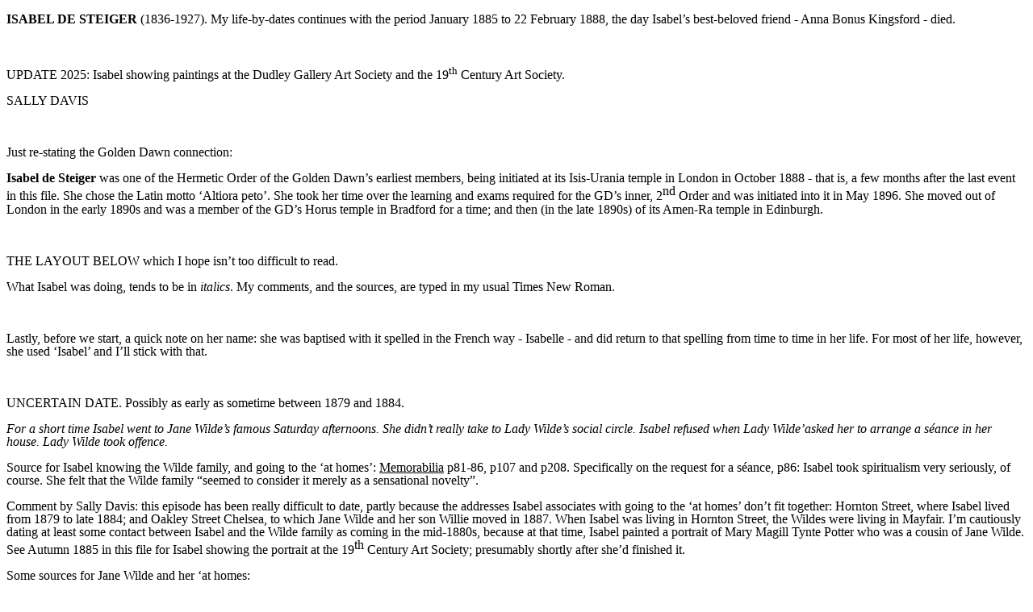

--- FILE ---
content_type: text/html
request_url: http://www.wrightanddavis.co.uk/GD/ISABEL8588.htm
body_size: 165934
content:
<!DOCTYPE html>
<html>
<head>
	<meta http-equiv="content-type" content="text/html; charset=utf-8"/>
	<title></title>
	<meta name="generator" content="LibreOffice 24.2.7.2 (Linux)"/>
	<meta name="created" content="00:00:00"/>
	<meta name="changed" content="2025-10-23T14:48:45.615032966"/>
	<style type="text/css">
		@page { size: 21.59cm 27.94cm; margin: 2.54cm }
		p { background: transparent }
		a:link { color: #000080; so-language: zxx; text-decoration: underline }
		a:visited { color: #800000; text-decoration: underline }
	</style>
</head>
<body lang="en-GB" link="#000080" vlink="#800000" dir="ltr"><p align="left" style="line-height: 100%">
<font color="#000000"><font face="Times New Roman"><font size="3" style="font-size: 12pt"><b>ISABEL
DE STEIGER</b></font></font></font><font color="#000000"><font face="Times New Roman"><font size="3" style="font-size: 12pt">
(1836-1927).  My life-by-dates continues with the period January 1885
to 22 February 1888, the day Isabel’s best-beloved friend - Anna
Bonus Kingsford - died.</font></font></font></p>
<p align="left" style="line-height: 100%"><br/>

</p>
<p align="left" style="line-height: 100%"><font color="#000000"><font face="Times New Roman"><font size="3" style="font-size: 12pt">UPDATE
2025: Isabel showing paintings at the Dudley Gallery Art Society and
the 19<sup>th</sup> Century Art Society.  </font></font></font>
</p>
<p align="left" style="line-height: 100%"><font color="#000000"><font face="Times New Roman"><font size="3" style="font-size: 12pt">SALLY
DAVIS</font></font></font></p>
<p align="left" style="line-height: 100%"><br/>

</p>
<p align="left" style="line-height: 100%"><font color="#000000"><font face="Times New Roman"><font size="3" style="font-size: 12pt">Just
re-stating the Golden Dawn connection: </font></font></font>
</p>
<p align="left" style="line-height: 100%"><font color="#000000"><font face="Times New Roman"><font size="3" style="font-size: 12pt"><b>Isabel
de Steiger</b></font></font></font><font color="#000000"><font face="Times New Roman"><font size="3" style="font-size: 12pt">
was one of the Hermetic Order of the Golden Dawn’s earliest
members, being initiated at its Isis-Urania temple in London in
October 1888 - that is, a few months after the last event in this
file.  She chose the Latin motto ‘Altiora peto’.  She took her
time over the learning and exams required for the GD’s inner, 2</font></font></font><font color="#000000"><sup><font face="Times New Roman"><font size="3" style="font-size: 12pt">nd</font></font></sup></font><font color="#000000"><font face="Times New Roman"><font size="3" style="font-size: 12pt">
Order and was initiated into it in May 1896.  She moved out of London
in the early 1890s and was a member of the GD’s Horus temple in
Bradford for a time; and then (in the late 1890s) of its Amen-Ra
temple in Edinburgh.</font></font></font></p>
<p align="left" style="line-height: 100%"><br/>

</p>
<p align="left" style="line-height: 100%"><font color="#000000"><font face="Times New Roman"><font size="3" style="font-size: 12pt">THE
LAYOUT BELOW which I hope isn’t too difficult to read.</font></font></font></p>
<p align="left" style="line-height: 100%"><font color="#000000"><font face="Times New Roman"><font size="3" style="font-size: 12pt">What
Isabel was doing, tends to be in </font></font></font><font color="#000000"><font face="Times New Roman"><font size="3" style="font-size: 12pt"><i>italics</i></font></font></font><font color="#000000"><font face="Times New Roman"><font size="3" style="font-size: 12pt">.
 My comments, and the sources, are typed in my usual Times New Roman.</font></font></font></p>
<p align="left" style="line-height: 100%"><br/>

</p>
<p align="left" style="line-height: 100%"><font color="#000000"><font face="Times New Roman"><font size="3" style="font-size: 12pt">Lastly,
before we start, a quick note on her name: she was baptised with it
spelled in the French way - Isabelle - and did return to that
spelling from time to time in her life.  For most of her life,
however, she used ‘Isabel’ and I’ll stick with that.</font></font></font></p>
<p align="left" style="line-height: 100%"><br/>

</p>
<p align="left" style="line-height: 100%"><font color="#000000"><font face="Times New Roman"><font size="3" style="font-size: 12pt">UNCERTAIN
DATE.  Possibly as early as sometime between 1879 and 1884.  </font></font></font>
</p>
<p align="left" style="line-height: 100%"><font color="#000000"><font face="Times New Roman"><font size="3" style="font-size: 12pt"><i>For
a short time </i></font></font></font><font color="#000000"><font face="Times New Roman"><font size="3" style="font-size: 12pt"><i>Isabel
</i></font></font></font><font color="#000000"><font face="Times New Roman"><font size="3" style="font-size: 12pt"><i>went
to Jane</i></font></font></font><font color="#000000"><font face="Times New Roman"><font size="3" style="font-size: 12pt"><i>
Wilde’s famous Saturday afternoons.  </i></font></font></font><font color="#000000"><font face="Times New Roman"><font size="3" style="font-size: 12pt"><i>She
</i></font></font></font><font color="#000000"><font face="Times New Roman"><font size="3" style="font-size: 12pt"><i>didn’t
really take to Lady Wilde’s social circle.  </i></font></font></font><font color="#000000"><font face="Times New Roman"><font size="3" style="font-size: 12pt"><i>Isabel
refused when</i></font></font></font><font color="#000000"><font face="Times New Roman"><font size="3" style="font-size: 12pt"><i>
Lady Wilde’</i></font></font></font><font color="#000000"><font face="Times New Roman"><font size="3" style="font-size: 12pt"><i>asked
her </i></font></font></font><font color="#000000"><font face="Times New Roman"><font size="3" style="font-size: 12pt"><i>to
arrange a s</i></font></font></font><font color="#000000"><font face="Liberation Serif, serif"><font size="3" style="font-size: 12pt"><i>é</i></font></font></font><font color="#000000"><font face="Times New Roman"><font size="3" style="font-size: 12pt"><i>ance
in her hous</i></font></font></font><font color="#000000"><font face="Times New Roman"><font size="3" style="font-size: 12pt"><i>e.
 Lady Wilde took offence.</i></font></font></font></p>
<p align="left" style="line-height: 100%"><font color="#000000"><font face="Times New Roman"><font size="3" style="font-size: 12pt">Source
</font></font></font><font color="#000000"><font face="Times New Roman"><font size="3" style="font-size: 12pt">for
Isabel </font></font></font><font color="#000000"><font face="Times New Roman"><font size="3" style="font-size: 12pt">knowing
the</font></font></font><font color="#000000"><font face="Times New Roman"><font size="3" style="font-size: 12pt">
</font></font></font><font color="#000000"><font face="Times New Roman"><font size="3" style="font-size: 12pt">Wilde
</font></font></font><font color="#000000"><font face="Times New Roman"><font size="3" style="font-size: 12pt">family,
and going to the</font></font></font><font color="#000000"><font face="Times New Roman"><font size="3" style="font-size: 12pt">
‘at homes’</font></font></font><font color="#000000"><font face="Times New Roman"><font size="3" style="font-size: 12pt">:
</font></font></font><font color="#000000"><font face="Times New Roman"><font size="3" style="font-size: 12pt"><u>Memorabilia</u></font></font></font><font color="#000000"><font face="Times New Roman"><font size="3" style="font-size: 12pt">
p8</font></font></font><font color="#000000"><font face="Times New Roman"><font size="3" style="font-size: 12pt">1</font></font></font><font color="#000000"><font face="Times New Roman"><font size="3" style="font-size: 12pt">-</font></font></font><font color="#000000"><font face="Times New Roman"><font size="3" style="font-size: 12pt">86,
p107 </font></font></font><font color="#000000"><font face="Times New Roman"><font size="3" style="font-size: 12pt">and
p208</font></font></font><font color="#000000"><font face="Times New Roman"><font size="3" style="font-size: 12pt">.
 </font></font></font><font color="#000000"><font face="Times New Roman"><font size="3" style="font-size: 12pt">Specifically
on the </font></font></font><font color="#000000"><font face="Times New Roman"><font size="3" style="font-size: 12pt">request
for a</font></font></font><font color="#000000"><font face="Times New Roman"><font size="3" style="font-size: 12pt">
s</font></font></font><font color="#000000"><font face="Liberation Serif, serif"><font size="3" style="font-size: 12pt">é</font></font></font><font color="#000000"><font face="Times New Roman"><font size="3" style="font-size: 12pt">ance,
</font></font></font><font color="#000000"><font face="Times New Roman"><font size="3" style="font-size: 12pt">p86</font></font></font><font color="#000000"><font face="Times New Roman"><font size="3" style="font-size: 12pt">:
Isabel took spiritualism very seriously, of course.  She felt that
the Wilde family “seemed to consider it merely as a sensational
novelty”. </font></font></font><font color="#000000"><font face="Times New Roman"><font size="3" style="font-size: 12pt">
</font></font></font>
</p>
<p align="left" style="line-height: 100%"><font color="#000000"><font face="Times New Roman"><font size="3" style="font-size: 12pt">Comment
by Sally Davis: this episode has been really difficult to date,
partly because </font></font></font><font color="#000000"><font face="Times New Roman"><font size="3" style="font-size: 12pt">the
addresses Isabel </font></font></font><font color="#000000"><font face="Times New Roman"><font size="3" style="font-size: 12pt">associates
with going to the ‘at homes’</font></font></font><font color="#000000"><font face="Times New Roman"><font size="3" style="font-size: 12pt">
</font></font></font><font color="#000000"><font face="Times New Roman"><font size="3" style="font-size: 12pt">don’t
fit together</font></font></font><font color="#000000"><font face="Times New Roman"><font size="3" style="font-size: 12pt">:
</font></font></font><font color="#000000"><font face="Times New Roman"><font size="3" style="font-size: 12pt">Hornton
Street, where Isabel lived from 1879 to late 1884; and </font></font></font><font color="#000000"><font face="Times New Roman"><font size="3" style="font-size: 12pt">Oakley
Street </font></font></font><font color="#000000"><font face="Times New Roman"><font size="3" style="font-size: 12pt">Chelsea,
to which Jane Wilde and her </font></font></font><font color="#000000"><font face="Times New Roman"><font size="3" style="font-size: 12pt">son
Willie</font></font></font><font color="#000000"><font face="Times New Roman"><font size="3" style="font-size: 12pt">
moved in 1887.  </font></font></font><font color="#000000"><font face="Times New Roman"><font size="3" style="font-size: 12pt">When
Isabel was living in Hornton Street, the Wildes were living in
Mayfair.  </font></font></font><font color="#000000"><font face="Times New Roman"><font size="3" style="font-size: 12pt">I’m
cautiously dating at least some contact between Isabel and the Wilde
family as coming in the mid-1880s, because </font></font></font><font color="#000000"><font face="Times New Roman"><font size="3" style="font-size: 12pt">at
that time,</font></font></font><font color="#000000"><font face="Times New Roman"><font size="3" style="font-size: 12pt">
Isabel painted a portrait of Mary Magill Tynte Potter who was a
cousin of Jane Wilde.  See Autumn 1885 in this file for Isabel
showing the portrait at the 19</font></font></font><font color="#000000"><sup><font face="Times New Roman"><font size="3" style="font-size: 12pt">th</font></font></sup></font><font color="#000000"><font face="Times New Roman"><font size="3" style="font-size: 12pt">
Century Art Society; </font></font></font><font color="#000000"><font face="Times New Roman"><font size="3" style="font-size: 12pt">presumably
shortly after she’d finished it</font></font></font><font color="#000000"><font face="Times New Roman"><font size="3" style="font-size: 12pt">.</font></font></font></p>
<p align="left" style="line-height: 100%"><font color="#000000"><font face="Times New Roman"><font size="3" style="font-size: 12pt">Some
sources for Jane Wilde and her ‘at homes:</font></font></font></p>
<p align="left" style="font-style: normal; line-height: 100%; text-decoration: none">
<font color="#000000"><font face="Times New Roman"><font size="3" style="font-size: 12pt">See
irishcentral.com/roots/history/lady-jane-francesca-wilde for a better
account of Jane’s ‘at homes’ than can be read on her wikipedia
page.  She had begun holding them while her husband was still alive
and the family was living in Dublin; and continued to hold them after
moving to London in 1879. </font></font></font>
</p>
<p align="left" style="line-height: 100%"><span style="font-style: normal"><span style="text-decoration: none">Wikipedia
for other information on Jane Francesca Agnes Wilde, 1821-96;
authoress using the writing name Speranza.</span></span><span style="font-style: normal"><span style="text-decoration: none">
</span></span>
</p>
<p align="left" style="line-height: 100%"><font color="#000000"><font face="Times New Roman"><font size="3" style="font-size: 12pt"><u>Brooklyn
Life</u> of Saturday 3 December 1892 p18: a profile of professional
reciter Romola Tynte, giving her real name and the relationship to
Oscar.</font></font></font></p>
<p align="left" style="line-height: 100%"><br/>

</p>
<p align="left" style="line-height: 100%"><font color="#000000"><font face="Times New Roman"><font size="3" style="font-size: 12pt">DATE
EQUALLY UNCERTAIN BUT PROBABLY 1885/86</font></font></font></p>
<p align="left" style="line-height: 100%"><font color="#000000"><font face="Times New Roman"><font size="3" style="font-size: 12pt"><i>Isabel
was told by Dr Arabella Kenealy that Anna Bonus Kingsford had TB and
would die of it.</i></font></font></font></p>
<p align="left" style="line-height: 100%"><font color="#000000"><font face="Times New Roman"><font size="3" style="font-size: 12pt">Source
for </font></font></font><font color="#000000"><font face="Times New Roman"><font size="3" style="font-size: 12pt">Isabel
being told</font></font></font><font color="#000000"><font face="Times New Roman"><font size="3" style="font-size: 12pt">
Dr Kenealy’s diagnosis: </font></font></font><font color="#000000"><font face="Times New Roman"><font size="3" style="font-size: 12pt"><u>Memorabilia</u></font></font></font><font color="#000000"><font face="Times New Roman"><font size="3" style="font-size: 12pt">
p168.  </font></font></font><font color="#000000"><font face="Times New Roman"><font size="3" style="font-size: 12pt">This
happened, </font></font></font><font color="#000000"><font face="Times New Roman"><font size="3" style="font-size: 12pt">apparently,
two years before Dr Kingsford actually died.  </font></font></font><font color="#000000"><font face="Times New Roman"><font size="3" style="font-size: 12pt">It
must have come as the most terrible blow to Isabel, though she
doesn’t dwell on her feelings in her memoir.</font></font></font></p>
<p align="left" style="line-height: 100%"><font color="#000000"><font face="Times New Roman"><font size="3" style="font-size: 12pt">Comment
by Sally Davis: Isabel would scarcely have needed telling that TB
killed you but perhaps Dr Kenealy didn’t know how Isabel’s
husband had died.  Dr Kenealy isn’t mentioned again in <u>Memorabilia</u><span style="text-decoration: none">
so </span><span style="text-decoration: none">perhaps she was only an
acquaintance of </span><span style="text-decoration: none">Isabel,
</span><span style="text-decoration: none">not a close friend</span><span style="text-decoration: none">.</span>
It must have cost Dr Kenealy a struggle to decide to breach the rules
of patient confidentiality in Dr Kingsford’s case and Isabel
doesn’t offer any reason why Dr Kenealy did so.  It confirms the
closeness of Isabel and Anna, that Dr Kenealy chose Isabel to tell
the news to.  </font></font></font>
</p>
<p align="left" style="line-height: 100%"><br/>

</p>
<p align="left" style="line-height: 100%"><font color="#000000"><font face="Times New Roman"><font size="3" style="font-size: 12pt">Arabella
Kenealy LRCP (born 1859) was the daughter of barrister and MP Edward
Vaughan Kenealy.  She studied medicine at the London School of
Medicine for Women and worked in general practice in London and
Watford from 1888 to 1894.  In 1894, however, she suffered such a
severe attack of diphtheria that she was unable to work in medicine
again.  She turned instead to writing, publishing magazine articles
and books on medicine; and some novels.  Later in life she listed as
one of her recreations the study of race improvement; so she and
Isabel shared an interest in eugenics.  </font></font></font>
</p>
<p align="left" style="line-height: 100%"><font color="#000000"><font face="Times New Roman"><font size="3" style="font-size: 12pt">Source:
</font></font></font><font color="#000000"><font face="Times New Roman"><font size="3" style="font-size: 12pt"><u>Who
Was Who</u></font></font></font><font color="#000000"><font face="Times New Roman"><font size="3" style="font-size: 12pt">
volume 3 p743 although not for the year of her birth, which I got
from freebmd.</font></font></font></p>
<p align="left" style="line-height: 100%"><br/>

</p>
<p align="left" style="line-height: 100%"><font color="#000000"><font face="Times New Roman"><font size="3" style="font-size: 12pt">DEFINITELY
1885, POSSIBLY IN APRIL/MAY</font></font></font></p>
<p align="left" style="line-height: 100%"><font color="#000000"><font face="Times New Roman"><font size="3" style="font-size: 12pt"><i>Anna
Bonus Kingsford and Edward Maitland’s <u>The Virgin of the World...</u>
was published - a book of translations of works allegedly by Hermes
Trismegistus.</i></font></font></font></p>
<p align="left" style="line-height: 100%"><font color="#000000"><font face="Times New Roman"><font size="3" style="font-size: 12pt">Comment
by Sally Davis: although she doesn’t mention this book in
</font></font></font><font color="#000000"><font face="Times New Roman"><font size="3" style="font-size: 12pt"><u>Memorabilia</u></font></font></font><font color="#000000"><font face="Times New Roman"><font size="3" style="font-size: 12pt">,
Isabel will have been involved with the work-in-progress, as she had
been with other publications by Anna Bonus Kingsford.  Her painting A
Legend of the Soul... (exhibited autumn 1887) was an illustration of
</font></font></font><font color="#000000"><font face="Times New Roman"><font size="3" style="font-size: 12pt"><i>Kore
kosmou</i></font></font></font><font color="#000000"><font face="Times New Roman"><font size="3" style="font-size: 12pt">,
the first of Kingsford and Maitland’s translations.</font></font></font></p>
<p align="left" style="line-height: 100%"><font color="#000000"><font face="Times New Roman"><font size="3" style="font-size: 12pt">Sources:
</font></font></font>
</p>
<p align="left" style="line-height: 100%"><font color="#000000"><font face="Times New Roman"><font size="3" style="font-size: 12pt"><u>The
Hermetic Works.  The Virgin of the World....</u></font></font></font><font color="#000000"><font face="Times New Roman"><font size="3" style="font-size: 12pt">
translated into English with essays, introduction and notes by Dr
Anna Bonus Kingsford and Edward Maitland.  London: George Redway
1885.</font></font></font></p>
<p align="left" style="line-height: 100%"><font color="#000000"><font face="Times New Roman"><font size="3" style="font-size: 12pt">It’s
reproduced at </font></font></font><font color="#0000ff"><font face="Times New Roman"><font size="3" style="font-size: 12pt"><u>www.philaletheians.co.uk</u></font></font></font><font color="#000000"><font face="Times New Roman"><font size="3" style="font-size: 12pt">
as</font></font></font></p>
<p align="left" style="line-height: 100%"><font color="#000000"><font face="Times New Roman"><font size="3" style="font-size: 12pt"><u>The
Hermetic Works of the Virgin of the World of Hermes Mercurius
Trismegistus</u></font></font></font><font color="#000000"><font face="Times New Roman"><font size="3" style="font-size: 12pt">
translated, and with introductions and notes by Dr Anna Kingsford and
Edward Maitland, authors of The Perfect Way.  1885 Bath: Bath Occult
Reprint Series, run by Robert H Fryar who also does an introduction
to the book.  </font></font></font>
</p>
<p align="left" style="line-height: 100%"><font color="#000000"><font face="Times New Roman"><font size="3" style="font-size: 12pt">Date
of publication: there was no advert in the </font></font></font><font color="#000000"><font face="Times New Roman"><font size="3" style="font-size: 12pt"><u>Times</u></font></font></font><font color="#000000"><font face="Times New Roman"><font size="3" style="font-size: 12pt">
announcing this book.  However in the New Books column, </font></font></font><font color="#000000"><font face="Times New Roman"><font size="3" style="font-size: 12pt"><u>Times</u></font></font></font><font color="#000000"><font face="Times New Roman"><font size="3" style="font-size: 12pt">
Wednesday 13 May 1995 p12 George Redway had a one-line advert
announcing that its new list was available.  Perhaps </font></font></font><font color="#000000"><font face="Times New Roman"><font size="3" style="font-size: 12pt"><u>The
Virgin of the World</u></font></font></font><font color="#000000"><font face="Times New Roman"><font size="3" style="font-size: 12pt">
was on that list.</font></font></font></p>
<p align="left" style="line-height: 100%"><br/>

</p>
<p align="left" style="line-height: 100%"><br/>

</p>
<p align="left" style="line-height: 100%"><br/>

</p>
<p align="left" style="line-height: 100%"><font color="#000000"><font face="Times New Roman"><font size="3" style="font-size: 12pt">DURING
1885</font></font></font></p>
<p align="left" style="line-height: 100%"><font color="#000000"><font face="Times New Roman"><font size="3" style="font-size: 12pt"><i>Isabel
exhibited her painting The Enchantress for the second or third time,
at the Royal Hibernian Academy in Dublin</i></font></font></font><font color="#000000"><font face="Times New Roman"><font size="3" style="font-size: 12pt">.</font></font></font></p>
<p align="left" style="line-height: 100%"><font color="#000000"><font face="Times New Roman"><font size="3" style="font-size: 12pt">Source
for its being shown this year: </font></font></font>
</p>
<p align="left" style="line-height: 100%"><font color="#000000"><font face="Times New Roman"><font size="3" style="font-size: 12pt"><u>Royal
Hibernian Academy of Arts: Index of Exhibitors 1826-1979</u></font></font></font><font color="#000000"><font face="Times New Roman"><font size="3" style="font-size: 12pt">
compiled by Ann M Stewart.  Volume 1: A-G.  Dublin: Manton Publishing
1986.  On p210 as de Steiger, Mme Isabel.  The Enchantress was
catalogue number £98, price £100.</font></font></font></p>
<p align="left" style="line-height: 100%"><font color="#000000"><font face="Times New Roman"><font size="3" style="font-size: 12pt">Comment
by Sally Davis: £100 was the price Isabel had been asking for The
Enchantress when she had showed it in Liverpool in 1883.  It hadn’t
sold then, but it might have been sold on this second outing in
Ireland (see entries for November 1897). </font></font></font>
</p>
<p align="left" style="line-height: 100%"><br/>

</p>
<p align="left" style="line-height: 100%"><font color="#000000"><font face="Times New Roman"><font size="3" style="font-size: 12pt">27
APRIL 1885</font></font></font></p>
<p align="left" style="line-height: 100%"><font color="#000000"><font face="Times New Roman"><font size="3" style="font-size: 12pt"><i>The
Hermetic Society held its annual general meeting, at the Royal
Asiatic Society, 22 Albemarle Street off Piccadilly; which was also
the venue for all the talks that year.</i></font></font></font></p>
<p align="left" style="font-style: normal; line-height: 100%"><font color="#000000"><font face="Times New Roman"><font size="3" style="font-size: 12pt">Source
for the meetings and venue:</font></font></font></p>
<p align="left" style="line-height: 100%"><font color="#000000"><font face="Times New Roman"><font size="3" style="font-size: 12pt"><u>Light:
A Journal of Psychical, Occult and Mystical Research</u>.  Published
London: Eclectic Publishing Co Ltd of 2 Duke St Adelphi.  Volume 5
January-December 1885: p214 issue of 2 May 1885 had a short report
with very little detail.  Edward Maitland was now the Society’s hon
sec.  On p225 issue of 9 May 1885 there was a summary (not the full
text) of a talk by Anna Bonus Kingsford: Kore Kosmou, the Virgin of
the World.  It’s not clear when she gave it, but perhaps it was at
the AGM.</font></font></font></p>
<p align="left" style="line-height: 100%"><font color="#000000"><font face="Times New Roman"><font size="3" style="font-size: 12pt">Comment
on the change of venue by Sally Davis: it’s possible that the
Society didn’t want to impose any longer on Francis and Mary Lloyd,
who had hosted the meetings of 1884 in their drawing-room.  However,
Francis Lloyd, a serving officer in the Grenadier Guards, had been
sent to Egypt in the autumn of 1884 and perhaps his wife had left
town.  Captain Lloyd went to join the attempt by General Garnet
Wolseley’s troops to end the siege of Khartoum and rescue Charles
Gordon.  Khartoum was taken and its whole garrison killed by the
Mahdi’s forces in January 1885, before the relief force got there;
but it’s likely Captain Lloyd was in Egypt for several months
afterwards.  </font></font></font>
</p>
<p align="left" style="line-height: 100%"><font color="#000000"><font face="Times New Roman"><font size="3" style="font-size: 12pt">Sources:
wikipedia pages for Major-General Francis Lloyd; and the siege of
Khartoum.  </font></font></font>
</p>
<p align="left" style="line-height: 100%"><br/>

</p>
<p align="left" style="line-height: 100%"><font color="#000000"><font face="Times New Roman"><font size="3" style="font-size: 12pt">WEDNESDAY
AFTERNOONS ?APRIL TO JULY 1885</font></font></font></p>
<p align="left" style="line-height: 100%"><font color="#000000"><font face="Times New Roman"><font size="3" style="font-size: 12pt"><i>The
Hermetic Society held this season’s series of talks.  Isabel didn’t
give any of the lectures but she probably went to most if not all of
the meetings.  Admittance was by visitor’s card.</i></font></font></font></p>
<p align="left" style="line-height: 100%"><font color="#000000"><font face="Times New Roman"><font size="3" style="font-size: 12pt">Source:
</font></font></font><font color="#000000"><font face="Times New Roman"><font size="3" style="font-size: 12pt"><u>Light:
A Journal of Psychical, Occult and Mystical Research</u></font></font></font><font color="#000000"><font face="Times New Roman"><font size="3" style="font-size: 12pt">.
 Published London: Eclectic Publishing Co Ltd of 2 Duke St Adelphi. 
Volume 5 which covers all the talks at the Hermetic Society that
spring; although it doesn’t give any guests lists: p2</font></font></font><font color="#000000"><font face="Times New Roman"><font size="3" style="font-size: 12pt">14
issue of 2 May 1885 has a list of speakers, though no details on the
subject of their talks; p225 issue of 9 May 1885 details of the
meetings – time and place and how to gain entrance.</font></font></font></p>
<p align="left" style="line-height: 100%"><font color="#000000"><font face="Times New Roman"><font size="3" style="font-size: 12pt">Comment
by Sally Davis: alas!  The Hermetic Society was a private club and
was under no obligation to publish its accounts or lists of its
members.  The only names of members published in <u>Light</u> were
the speakers, and – occasionally – the names of audience members
who had contributed something of particular interest to the post-talk
discussion.  Except for one occasion, I have no proof of which
meetings Isabel attended.  However – as she was such a close friend
of Anna Bonus Kingsford, the Society’s founder and president, and
found the subject-matter of such absorbing interest – I imagine she
made every effort to go to all of them.</font></font></font></p>
<p align="left" style="line-height: 100%"><br/>

</p>
<p align="left" style="line-height: 100%"><font color="#000000"><font face="Times New Roman"><font size="3" style="font-size: 12pt">SPRING
(probably beginning May) 1885</font></font></font></p>
<p align="left" style="line-height: 100%"><font color="#000000"><font face="Times New Roman"><font size="3" style="font-size: 12pt"><i>Isabel
showed three paintings at the 19<sup>th</sup> Century Art Society’s
first exhibition of the year: The Wood Syren and Daffodils and
Pansies, which were both oils; and Outside the Village: Steyning,
which was a watercolour.</i></font></font></font></p>
<p align="left" style="line-height: 100%"><font color="#000000"><font face="Times New Roman"><font size="3" style="font-size: 12pt"><span style="font-style: normal">Source:
Catalogue, 19</span><sup><span style="font-style: normal">th</span></sup><span style="font-style: normal">
Century Art Society </span><span style="font-style: normal"><u>Spring
Exhibition</u></span><span style="font-style: normal"><span style="text-decoration: none">
1885; </span></span><span style="font-style: normal"><span style="text-decoration: none">p47
for Isabel as a member.  P3 for which room two </span></span><span style="font-style: normal"><span style="text-decoration: none">oil
</span></span><span style="font-style: normal"><span style="text-decoration: none">paintings
were in.  P19 catalogue number 187 – The Wood Syren, £6/6.  P22
catalogue number 228 – Daffodils and Pansies, £16/6.  The
catalogue I looked through at the National Art Library had a pencil
note in the margin, arrowed towards catalogue number 228: “to [one
word I couldn’t read – it looked like ‘hard’ but that makes
no sense] and cut out.  Colour not bad.  Bad habit of black
outlining.”  </span></span><span style="font-style: normal"><span style="text-decoration: none">p25
for which gallery the watercolour was in.  p38 catalogue number 409 –
Outside the Village: Steyning, £6/6.</span></span></font></font></font></p>
<p align="left" style="line-height: 100%"><br/>

</p>
<p align="left" style="line-height: 100%"><font color="#000000"><font face="Times New Roman"><font size="3" style="font-size: 12pt">13
MAY 1885	</font></font></font></p>
<p align="left" style="line-height: 100%"><font color="#000000"><font face="Times New Roman"><font size="3" style="font-size: 12pt"><i>Anna
Bonus Kingsford was the speaker at the Hermetic Society meeting: The
Method of the Mystics.</i></font></font></font></p>
<p align="left" style="line-height: 100%"><font color="#000000"><font face="Times New Roman"><font size="3" style="font-size: 12pt"><span style="font-style: normal">Source:
</span><u>Light: A Journal of Psychical, Occult and Mystical
Research</u>.  Published London: Eclectic Publishing Co Ltd of 2 Duke
St Adelphi.  Volume 5 January-December 1885. On p251 issue of 23 May
1885.</font></font></font></p>
<p align="left" style="line-height: 100%"><br/>

</p>
<p align="left" style="line-height: 100%"><font color="#000000"><font face="Times New Roman"><font size="3" style="font-size: 12pt">20
MAY 1885</font></font></font></p>
<p align="left" style="line-height: 100%"><font color="#000000"><font face="Times New Roman"><font size="3" style="font-size: 12pt"><i>Edward
Maitland was the speaker at the Hermetic Society meeting.  His
subject was The Present Revival of Mysticism.</i></font></font></font></p>
<p align="left" style="line-height: 100%"><font color="#000000"><font face="Times New Roman"><font size="3" style="font-size: 12pt"><span style="font-style: normal">Source:
</span><u>Light: A Journal of Psychical, Occult and Mystical
Research</u>.  Published London: Eclectic Publishing Co Ltd of 2 Duke
St Adelphi.  Volume 5 January-December 1885: p263 issue of 30 May
1885 had a summary of the talk but not its full text.  Maitland was
talking about cycles of history and his talk was based on a recent
publication, <u>How the World Came to an End in 1881</u>.  This book
had been published anonymously but most of the audience would have
known that Maitland and Anna Bonus Kingsford were its authors.  In
the book the author or authors argued there would be 10 cycles of
history: both eastern and western philosophy provided evidence for
them.  The 8<sup>th</sup> cycle had been from ACE 700 to 1300.  The
9<sup>th</sup> had begun around ACE 1300 and – despite the book’s
title – was continuing.</font></font></font></p>
<p align="left" style="line-height: 100%"><font color="#000000"><font face="Times New Roman"><font size="3" style="font-size: 12pt">Comment
by Sally Davis: the cycles of history was a subject that fascinated
the occultists of the time.  They were sure that the world was
entering a new cycle, one in which Mankind would develop spiritually
and psychically to reach a new, higher level of consciousness.  GD
members Emily Katharine Bates and Ellen Gaskell were amongst those
who wrote about it; Henry Pullen Burry taught a course about it in
the 1920s; Albertina Herbert made notes on each cycle in the diary
she was writing from 1889 to 1895; and it’s clear from Isabel’s
writings that she believed it.</font></font></font></p>
<p align="left" style="line-height: 100%"><font color="#000000"><font face="Times New Roman"><font size="3" style="font-size: 12pt"><span style="font-style: normal"><u>How
the World Came to an End in </u></span><span style="font-style: normal"><u>1881</u></span><span style="font-style: normal"><span style="text-decoration: none">
was published anonymously but is understood by those studying Anna
Bonus Kingsford to be either by Edward Maitland or by Maitland and
Kingsford writing – as they usually did – together.  A</span></span><span style="font-style: normal"><span style="text-decoration: none">t
least part of a copy of it </span></span><span style="font-style: normal"><span style="text-decoration: none">is
now </span></span><span style="font-style: normal"><span style="text-decoration: none">at
archive.org.  </span></span><span style="font-style: normal"><span style="text-decoration: none">The
title page states </span></span><span style="font-style: normal"><span style="text-decoration: none">pub</span></span><span style="font-style: normal"><span style="text-decoration: none">lishe</span></span><span style="font-style: normal"><span style="text-decoration: none">d
Lo</span></span><span style="font-style: normal"><span style="text-decoration: none">ndon</span></span><span style="font-style: normal"><span style="text-decoration: none">:
Field and Tuer 1884; </span></span><span style="font-style: normal"><span style="text-decoration: none">and
gives two </span></span><span style="font-style: normal"><span style="text-decoration: none">dates:
Anno Domini 1884; Anno Dominae 3.  </span></span><span style="font-style: normal"><span style="text-decoration: none">It’s
a short work, </span></span><span style="font-style: normal"><span style="text-decoration: none">78
</span></span><span style="font-style: normal"><span style="text-decoration: none">pages
long</span></span><span style="font-style: normal"><span style="text-decoration: none">.</span></span></font></font></font></p>
<p align="left" style="line-height: 100%"><br/>

</p>
<p align="left" style="line-height: 100%"><font color="#000000"><font face="Times New Roman"><font size="3" style="font-size: 12pt">SUMMER
1885</font></font></font></p>
<p align="left" style="line-height: 100%"><font color="#000000"><font face="Times New Roman"><font size="3" style="font-size: 12pt"><i>Isabel
showed two oil paintings at the 19<sup>th</sup> Century Art Society’s
summer exhibition: The Enchanted Sleep; and one of her ‘cleopatra’
paintings, this time with the title Cleopatra’s Despair at the
Temple of Isis.</i></font></font></font></p>
<p align="left" style="line-height: 100%"><font color="#000000"><font face="Times New Roman"><font size="3" style="font-size: 12pt"><span style="font-style: normal">Source:
Catalogue, 19</span><sup><span style="font-style: normal">th</span></sup><span style="font-style: normal">
Century Art Society </span><span style="font-style: normal"><u>Summer
Exhibition</u></span><span style="font-style: normal"><span style="text-decoration: none">
1885.  Membership list p52.  P3 for which gallery the two paintings
were in.  P7 catalogue number 53 – The Enchanted Sleep, £25.  p10
catalogue number 83 – Cleopatra’s Despair in the Temple of Isis,
£100 – amongst the highest prices Isabel ever charged. </span></span></font></font></font>
</p>
<p align="left" style="line-height: 100%"><br/>

</p>
<p align="left" style="line-height: 100%"><font color="#000000"><font face="Times New Roman"><font size="3" style="font-size: 12pt">3
JUNE 1885</font></font></font></p>
<p align="left" style="line-height: 100%"><font color="#000000"><font face="Times New Roman"><font size="3" style="font-size: 12pt"><i>Isabel’s
nephew Charles Verney Lace - son of her dead brother Joshua Verney
Lovett Lace - married Cécile Marguérite Forget, daughter of the man
who had first employed Isabel’s husband-to-be when he arrived in
Liverpool.</i></font></font></font></p>
<p align="left" style="line-height: 100%"><font color="#000000"><font face="Times New Roman"><font size="3" style="font-size: 12pt">Source:
freebmd.</font></font></font></p>
<p align="left" style="line-height: 100%"><font color="#000000"><font face="Times New Roman"><font size="3" style="font-size: 12pt">Also
via </font></font></font><font color="#0000ff"><font face="Times New Roman"><font size="3" style="font-size: 12pt"><u>www.genesreunited.co.uk</u></font></font></font><font color="#000000"><font face="Times New Roman"><font size="3" style="font-size: 12pt">
to the </font></font></font><font color="#000000"><font face="Times New Roman"><font size="3" style="font-size: 12pt"><u>Morning
Post</u></font></font></font><font color="#000000"><font face="Times New Roman"><font size="3" style="font-size: 12pt">
issues of 19 March 1885 and 6 June 1885: announcement of the
engagement and then of the marriage at St Matthew and St James
Mos</font></font></font><font color="#000000"><font face="Times New Roman"><font size="3" style="font-size: 12pt">s</font></font></font><font color="#000000"><font face="Times New Roman"><font size="3" style="font-size: 12pt">ley
Hill.</font></font></font></p>
<p align="left" style="line-height: 100%"><font color="#000000"><font face="Times New Roman"><font size="3" style="font-size: 12pt">Comment
by Sally Davis: surely Isabel went to this wedding.  Just noting here
that the Morning Post was a national, not a local newspaper; and it
was a very Conservative and conservative paper. </font></font></font>
</p>
<p align="left" style="line-height: 100%"><font color="#000000"><font face="Times New Roman"><font size="3" style="font-size: 12pt">3
JUNE 1885</font></font></font></p>
<p align="left" style="line-height: 100%"><font color="#000000"><font face="Times New Roman"><font size="3" style="font-size: 12pt"><i>Edward
Maitland gave another talk at the Hermetic Society: The Symbology of
the Old Testament.</i></font></font></font></p>
<p align="left" style="line-height: 100%"><font color="#000000"><font face="Times New Roman"><font size="3" style="font-size: 12pt"><span style="font-style: normal">Source:
</span><u>Light: A Journal of Psychical, Occult and Mystical
Research</u>.  Published London: Eclectic Publishing Co Ltd of 2 Duke
St Adelphi.  Volume 5 January-December 1885: p287 issue of 13 June
1885 had a summary of the talk, which it said was the 6<sup>th</sup>
this year, so I seem to have missed two of them in Light.  On p288
there was a comment that the post-talk discussion had been
particularly lively, with more of the audience than usual taking
part.  No names were given, though, and I imagine this was one talk
which Isabel had to miss.</font></font></font></p>
<p align="left" style="line-height: 100%"><br/>

</p>
<p align="left" style="line-height: 100%"><font color="#000000"><font face="Times New Roman"><font size="3" style="font-size: 12pt">BETWEEN
6 JUNE AND 15 AUGUST 1885</font></font></font></p>
<p align="left" style="line-height: 100%"><font color="#000000"><font face="Times New Roman"><font size="3" style="font-size: 12pt"><i>Isabel
and some friends went to the Albert Palace in Battersea.  While they
were wandering about they came across the Electric Girl, who
delivered an electric shock to anyone who shook hands with her.  </i></font></font></font>
</p>
<p align="left" style="line-height: 100%"><font color="#000000"><font face="Times New Roman"><font size="3" style="font-size: 12pt"><span style="font-style: normal">Source:
</span><u>Light: A Journal of Psychical, Occult and Mystical
Research</u>.  Published London: Eclectic Publishing Co Ltd of 2 Duke
St Adelphi.  Volume 5 January-December 1885: p391 issue of 15 August
1885. Visitors were asked to take the girl’s hand; and to put their
finger in a glass of water she held.  When Isabel did so, she got an
electric shock each time; and so did all the others in her group
except one man, who then accused everyone else of making it up.  In a
beautiful  (though unwitting) illustration of Arthur C Clarke’s
third law, Isabel thought that, in the ancient world, the girl would
have been seen as “a wonderful magician...a very goddess Electra”.
 She asked if any of <u>Light</u>’s readers could explain what had
happened: she knew it wasn’t magic, of course.  </font></font></font>
</p>
<p align="left" style="line-height: 100%"><font color="#000000"><font face="Times New Roman"><font size="3" style="font-size: 12pt">See
the wikipedia page of Arthur C Clarke’s three laws for further
information.  The third law states that any sufficiently advanced
technology is indistinguishable from magic.  Published in the 1973
revision of <u>Profiles of the Future</u><span style="text-decoration: none">,
its essay Hazards of Prophecy: The Failure of Imagination.  Much
quoted and mangled since.</span></font></font></font></p>
<p align="left" style="line-height: 100%"><font color="#000000"><font face="Times New Roman"><font size="3" style="font-size: 12pt">On
Albert Palace: see its wikipedia page and website
<a href="http://www.arthurlloyd.co.uk/RiversideTheatre.htm">www.arthurlloyd.co.uk/RiversideTheatre.htm</a>
which prints the text of a contemporary article on its official
opening, in Battersea, on 6 June 1885.  It had originally been built
in Dublin in 1865 for an exhibition, then taken to bits and shipped
to south London in 1882 to be rebuilt as a rival to the Crystal
Palace.  The project was a failure and it shut down after only three
years; mostly because visitors had to pay to get in.  </font></font></font>
</p>
<p align="left" style="line-height: 100%"><font color="#000000"><font face="Times New Roman"><font size="3" style="font-size: 12pt">On
the Electric Girl.  I could only find references to electric girls in
the USA: see wikipedia on Mattie Lee Price 1869-1899; and
//geniimagazine.com/magicpedia/Lulu_Hurst 1869-1950 where there’s a
mention of copycat acts springing up late in 1885, causing Hurst to
cancel a visit to Europe.  In <u>The Magician and the Spirits</u><span style="text-decoration: none">
by Deborah Noyes 2017 p15 an Electric Girl, a Human Ostrich and the
Transparent Man are mentioned as acts the Houdini family shared
stages with; but I think that was in the 1890s.</span></font></font></font></p>
<p align="left" style="line-height: 100%"><br/>

</p>
<p align="left" style="line-height: 100%"><font color="#000000"><font face="Times New Roman"><font size="3" style="font-size: 12pt">10
JUNE 1885</font></font></font></p>
<p align="left" style="line-height: 100%"><font color="#000000"><font face="Times New Roman"><font size="3" style="font-size: 12pt"><i>Hon
Roden Noel gave this week’s talk at the Hermetic Society, on The
Value of the Historical Element in Christianity.</i></font></font></font></p>
<p align="left" style="line-height: 100%"><font color="#000000"><font face="Times New Roman"><font size="3" style="font-size: 12pt"><span style="font-style: normal">Source:
</span><u>Light: A Journal of Psychical, Occult and Mystical
Research</u>.  Published London: Eclectic Publishing Co Ltd of 2 Duke
St Adelphi.  Volume 5 January-December 1885: pp299-300 issue of 20
June 1885 gave a summary but not the full text.  So many members of
the audience wanted to comment on this talk that it was agreed to
continue the discussion at the next meeting.  Anna Bonus Kingsford
was the only audience member named in Light’s coverage: she was
pointing out the discrepancies between the accounts of Christ’s
life in the various Gospels.</font></font></font></p>
<p align="left" style="line-height: 100%"><br/>

</p>
<p align="left" style="line-height: 100%"><font color="#000000"><font face="Times New Roman"><font size="3" style="font-size: 12pt">17
JUNE 1885</font></font></font></p>
<p align="left" style="line-height: 100%"><font color="#000000"><font face="Times New Roman"><font size="3" style="font-size: 12pt"><i>Edward
Maitland’s talk on The Intention and Method of the Gospels at the
Hermetic Society was followed by more comments on the historical
reality of Christianity.</i></font></font></font></p>
<p align="left" style="line-height: 100%"><font color="#000000"><font face="Times New Roman"><font size="3" style="font-size: 12pt"><span style="font-style: normal">Source:
</span><u>Light: A Journal of Psychical, Occult and Mystical
Research</u>.  Published London: Eclectic Publishing Co Ltd of 2 Duke
St Adelphi.  Volume 5 January-December 1885: pp311-12 issue of 27
June 1885.  When Maitland’s talk had finished, the discussion on
the Historical Element in Christianity – held over from the
previous week – continued; once again Anna Bonus Kingsford led the
comments.</font></font></font></p>
<p align="left" style="line-height: 100%"><br/>

</p>
<p align="left" style="line-height: 100%"><font color="#000000"><font face="Times New Roman"><font size="3" style="font-size: 12pt">26
JUNE 1885</font></font></font></p>
<p align="left" style="line-height: 100%"><font color="#000000"><font face="Times New Roman"><font size="3" style="font-size: 12pt"><i>The
Hermetic Society meeting heard a talk by Charles Carleton Massey on
Individuality.</i></font></font></font></p>
<p align="left" style="line-height: 100%"><font color="#000000"><font face="Times New Roman"><font size="3" style="font-size: 12pt"><span style="font-style: normal">Source:
</span><u>Light: A Journal of Psychical, Occult and Mystical
Research</u>.  Published London: Eclectic Publishing Co Ltd of 2 Duke
St Adelphi.  Volume 5 January-December 1885: pp316-17 issue of 27
June 1885 printed a summary of the talk.  Light published more names
than usual of those who took part in the post-talk discussion: Anna
Bonus Kingsford, Hon Percy Wyndham, Edward Maitland.</font></font></font></p>
<p align="left" style="line-height: 100%"><br/>

</p>
<p align="left" style="line-height: 100%"><font color="#000000"><font face="Times New Roman"><font size="3" style="font-size: 12pt">1
JULY 1885</font></font></font></p>
<p align="left" style="line-height: 100%"><font color="#000000"><font face="Times New Roman"><font size="3" style="font-size: 12pt"><i>Anna
Bonus Kingsford gave the last Hermetic Society talk of the season, on
The Communion of Saints.  </i></font></font></font>
</p>
<p align="left" style="line-height: 100%"><font color="#000000"><font face="Times New Roman"><font size="3" style="font-size: 12pt"><span style="font-style: normal">Source:
</span><u>Light: A Journal of Psychical, Occult and Mystical
Research</u>.  Published London: Eclectic Publishing Co Ltd of 2 Duke
St Adelphi.  Volume 5 January-December 1885: pp330-31 issue of 11
July 1885 gave a summary of Kingsford’s talk and noted that the
post-talk discussion focused on how to reconcile the doctrines of
Christianity with those of hermeticism.</font></font></font></p>
<p align="left" style="line-height: 100%"><font color="#000000"><font face="Times New Roman"><font size="3" style="font-size: 12pt">Comment
by Sally Davis: I think that the debate about the Bible as history
had become known to people who didn’t usually go to Hermetic
Society meetings; more people attended this last talk of the year
than had gone to any previous meetings, and the room was actually
“crowded”.  The debate had also spread from Hermetic Society
meetings to the other pages of <u>Light</u>: on p331 there was a
letter from Dr Kingsford about a letter <u>Light</u> had printed on
the subject by George Wyld.  Dr Kingsford rejected Wyld’s
allegation that deep differences had become obvious between the views
of the original speaker, Roden Noel, and other Society members.  On
pp341-42 issue of 18 July 1885 there was a long letter from Edward
Maitland, also rejecting Wyld’s assertions; and on p343 a letter
from Wyld, a riposte to Dr Kingsford’s of the previous issue.  In
the next issue of <u>Light</u>, Isabel waded into the debate:</font></font></font></p>
<p align="left" style="line-height: 100%"><font color="#000000"><font face="Times New Roman"><font size="3" style="font-size: 12pt">27
JULY 1885</font></font></font></p>
<p align="left" style="line-height: 100%"><font color="#000000"><font face="Times New Roman"><font size="3" style="font-size: 12pt"><i>A
letter from Isabel was published in <u>Light</u>, her contribution to
the debate within the Hermetic Society started by Roden Noel’s talk
on the Historical Element in Christianity.</i></font></font></font></p>
<p align="left" style="line-height: 100%"><font color="#000000"><font face="Times New Roman"><font size="3" style="font-size: 12pt">Source:
</font></font></font><font color="#000000"><font face="Times New Roman"><font size="3" style="font-size: 12pt"><u>Light:
A Journal of Psychical, Occult and Mystical Research</u></font></font></font><font color="#000000"><font face="Times New Roman"><font size="3" style="font-size: 12pt">.
 Published London: Eclectic Publishing Co Ltd of 2 Duke St Adelphi. 
Volume 5 </font></font></font><font color="#000000"><font face="Times New Roman"><font size="3" style="font-size: 12pt">January-December
1885: </font></font></font><font color="#000000"><font face="Times New Roman"><font size="3" style="font-size: 12pt">pp353-54.</font></font></font></p>
<p align="left" style="line-height: 100%"><font color="#000000"><font face="Times New Roman"><font size="3" style="font-size: 12pt">Comment
by Sally: <span style="text-decoration: none">the argument </span><span style="text-decoration: none">boiled
down to</span><span style="text-decoration: none"> whether </span>the
Bible was or was not an esoteric document.  Isabel’s friend Dr
George Wyld was the most vocal member of the group that said it
wasn’t.  Isabel wrote in to <u>Light</u> as another of those who
disagreed with him, saying that in her view, his argument was
“untenable”.</font></font></font></p>
<p align="left" style="line-height: 100%"><font color="#000000"><font face="Times New Roman"><font size="3" style="font-size: 12pt">Comment
by Sally Davis: as the exchanges on the subject were getting
increasingly shrill, perhaps it was timely that the Hermetic Society
meetings were over for the year and most members were about to go on
holiday!</font></font></font></p>
<p align="left" style="line-height: 100%"><br/>

</p>
<p align="left" style="line-height: 100%"><font color="#000000"><font face="Times New Roman"><font size="3" style="font-size: 12pt">SAID
BY ISABEL TO BE 1885 BUT POSSIBLY 1886		</font></font></font></p>
<p align="left" style="line-height: 100%"><font color="#000000"><font face="Times New Roman"><font size="3" style="font-size: 12pt"><i>Isabel
returned to Brittany for the summer, and then went to Paris, where
she saw an exhibition of Impressionist paintings.  She wasn’t
impressed: she described the style as an “illness”.</i></font></font></font></p>
<p align="left" style="line-height: 100%"><font color="#000000"><font face="Times New Roman"><font size="3" style="font-size: 12pt">Source:
</font></font></font><font color="#000000"><font face="Times New Roman"><font size="3" style="font-size: 12pt"><u>Memorabilia</u></font></font></font><font color="#000000"><font face="Times New Roman"><font size="3" style="font-size: 12pt">
p287, p290.</font></font></font></p>
<p align="left" style="line-height: 100%"><font color="#000000"><font face="Times New Roman"><font size="3" style="font-size: 12pt">Comment
by Sally: there’s definitely a problem with Isabel’s
recollections here:</font></font></font></p>
<p align="left" style="line-height: 100%"><font color="#000000"><font face="Times New Roman"><font size="3" style="font-size: 12pt">Website
arthistory.about.com gives accounts of all 8 impressionist
exhibitions; and there are discussions on wikipedia pages and
elsewhere of some of the paintings exhibited at them.  The 7</font></font></font><font color="#000000"><sup><font face="Times New Roman"><font size="3" style="font-size: 12pt">th</font></font></sup></font><font color="#000000"><font face="Times New Roman"><font size="3" style="font-size: 12pt">
impressionist exhibition was held in March 1882; then four years
passed before the 8</font></font></font><font color="#000000"><sup><font face="Times New Roman"><font size="3" style="font-size: 12pt">th</font></font></sup></font><font color="#000000"><font face="Times New Roman"><font size="3" style="font-size: 12pt">
one, held at 1 rue Lafitte from May-June 1886.  Neither of those
dates fits Isabel’s recollection so either she has got the date
wrong and means 1886; or she didn’t mean either of those
exhibitions, but some other show involving impressionist works.</font></font></font></p>
<p align="left" style="line-height: 100%"><br/>

</p>
<p align="left" style="line-height: 100%"><font color="#000000"><font face="Times New Roman"><font size="3" style="font-size: 12pt">15
AUGUST 1885</font></font></font></p>
<p align="left" style="line-height: 100%"><font color="#000000"><font face="Times New Roman"><font size="3" style="font-size: 12pt"><i><u>Light</u>
published Isabel’s letter about the Electric Girl at Albert Palace.</i></font></font></font></p>
<p align="left" style="line-height: 100%"><font color="#000000"><font face="Times New Roman"><font size="3" style="font-size: 12pt"><span style="font-style: normal">Source:
</span><u>Light: A Journal of Psychical, Occult and Mystical
Research</u>.  Published London: Eclectic Publishing Co Ltd of 2 Duke
St Adelphi.  Volume 5 January-December 1885: p391 issue of 15 August
1885 and she signed herself Isabelle not Isabel: ‘isabelle’ was
how she had been baptised, but she hardly ever used that spelling at
this stage in her life.  </font></font></font>
</p>
<p align="left" style="line-height: 100%"><font color="#000000"><font face="Times New Roman"><font size="3" style="font-size: 12pt">Comments
by Sally Davis: </font></font></font>
</p>
<p align="left" style="line-height: 100%"><font color="#000000"><font face="Times New Roman"><font size="3" style="font-size: 12pt">It’s
easy enough for a modern reader to work out how an electric shock
could be delivered in those circumstances.  Isabel knew there was a
rational explanation; and two readers of <u>Light</u> wrote in, who
knew what it was.  On p451, <u>Light</u>’s issue of 19 September
1885 the writer “CT”, giving an address in Cheapside, said that
“a simple contrivance” could cause the effect, but he or she
wouldn’t threaten the girl’s livelihood by explaining it.  On
p463 issue of 26 September 1885, the writer “Kela” from Edinburgh
was not so kind to the girl.  Kela described how an electric circuit
would have been set up in the floor on which she was standing, and
then covered with a conductor – lead or copper – connected to a
battery.  Taking the girl’s hand or putting a finger in the glass
of water completed the electrical circuit.</font></font></font></p>
<p align="left" style="line-height: 100%"><font color="#000000"><font face="Times New Roman"><font size="3" style="font-size: 12pt">Isabel’s
letter was read by someone who passed it on to the <u>Journal of
Science and Annals of Astronomy…</u><span style="text-decoration: none">;
on p565 of volume 22 1885 some disparaging remarks were published
about the ignorance of Isabel and her friends.  </span> </font></font></font>
</p>
<p align="left" style="line-height: 100%"><br/>

</p>
<p align="left" style="line-height: 100%"><font color="#000000"><font face="Times New Roman"><font size="3" style="font-size: 12pt">AUTUMN
1885</font></font></font></p>
<p align="left" style="line-height: 100%"><font color="#000000"><font face="Times New Roman"><font size="3" style="font-size: 12pt"><i>Once
again Isabel was an exhibitor at the Walker Art Gallery’s autumn
exhibition.  She showed just the one work, this year: “Trust her
not, she is fooling thee”.</i></font></font></font></p>
<p align="left" style="line-height: 100%"><font color="#000000"><font face="Times New Roman"><font size="3" style="font-size: 12pt">Source:
</font></font></font>
</p>
<p align="left" style="line-height: 100%"><font color="#000000"><font face="Times New Roman"><font size="3" style="font-size: 12pt">15</font></font></font><font color="#000000"><sup><font face="Times New Roman"><font size="3" style="font-size: 12pt">th</font></font></sup></font><font color="#000000"><font face="Times New Roman"><font size="3" style="font-size: 12pt">
</font></font></font><font color="#000000"><font face="Times New Roman"><font size="3" style="font-size: 12pt"><u>Liverpool
Autumn Exhibition of Modern Pictures</u></font></font></font><font color="#000000"><font face="Times New Roman"><font size="3" style="font-size: 12pt">
1885.  List of exhibitors p124.  List of exhibits p75 catalogue
number 1254 - “Trust her not, she is fooling thee” (Isabel’s
quote marks), price £10.		</font></font></font></p>
<p align="left" style="line-height: 100%"><font color="#000000"><font face="Times New Roman"><font size="3" style="font-size: 12pt">Comment
by Sally Davis: I don’t know why the title is in quotes.  Assuming
it to be taken from a poem, I searched for the words on the web but
didn’t get any useful responses.</font></font></font></p>
<p align="left" style="line-height: 100%"><br/>

</p>
<p align="left" style="line-height: 100%"><font color="#000000"><font face="Times New Roman"><font size="3" style="font-size: 12pt">AUTUMN
1885</font></font></font></p>
<p align="left" style="line-height: 100%"><font color="#000000"><font face="Times New Roman"><font size="3" style="font-size: 12pt"><i>Isabel
showed two paintings at the </i></font></font></font><font color="#000000"><font face="Times New Roman"><font size="3" style="font-size: 12pt"><i>19</i></font></font></font><font color="#000000"><sup><font face="Times New Roman"><font size="3" style="font-size: 12pt"><i>th</i></font></font></sup></font><font color="#000000"><font face="Times New Roman"><font size="3" style="font-size: 12pt"><i>
</i></font></font></font><font color="#000000"><font face="Times New Roman"><font size="3" style="font-size: 12pt"><i>Century
Art Society’s </i></font></font></font><font color="#000000"><font face="Times New Roman"><font size="3" style="font-size: 12pt"><i>autumn
</i></font></font></font><font color="#000000"><font face="Times New Roman"><font size="3" style="font-size: 12pt"><i>exhibition:
</i></font></font></font><font color="#000000"><font face="Times New Roman"><font size="3" style="font-size: 12pt"><i>her
portrait of Mary Tynte Potter</i></font></font></font><font color="#000000"><font face="Times New Roman"><font size="3" style="font-size: 12pt"><i>;
and The Sorceress which might be a renaming of The Enchantress</i></font></font></font><font color="#000000"><font face="Times New Roman"><font size="3" style="font-size: 12pt">.
 </font></font></font>
</p>
<p align="left" style="line-height: 100%"><font color="#000000"><font face="Times New Roman"><font size="3" style="font-size: 12pt">Source:
Catalogue, 19<sup>th</sup> Century Art Society <u>Autumn Exhibition</u><span style="text-decoration: none">
1885.  Membership list p49.  P3 for which gallery the paintings were
in.  p5 catalogue number 28 – Portrait of Miss Mary Tynte Potter,
which was not for sale.  P18 catalogue number 172 – The Sorceress,
£100.  </span></font></font></font>
</p>
<p align="left" style="line-height: 100%"><font color="#000000"><font face="Times New Roman"><font size="3" style="font-size: 12pt"><u>The
Saturday Review of Politics, Literature, Science and Art</u></font></font></font><font color="#000000"><font face="Times New Roman"><font size="3" style="font-size: 12pt">
published by J W Parker and Son.  Volume 60 1885 p612: exhibition
review.</font></font></font></p>
<p align="left" style="line-height: 100%"><font color="#000000"><font face="Times New Roman"><font size="3" style="font-size: 12pt">Comment
by Sally Davis: the Saturday Review’s reporter had been hard-put to
find any paintings in this show that deserved “more than a
shuddering glance”!  He or she did single out Isabel’s paintings
from the mass, as at least possessing some merit; although he or she
thought Isabel’s treatment of The Sorceress’s flesh was “hard
and crude” and that the painting as a whole was “full of
ill-distributed accents”.  </font></font></font>
</p>
<p align="left" style="line-height: 100%"><font color="#000000"><font face="Times New Roman"><font size="3" style="font-size: 12pt">Further
information on the portrait by Sally Davis: Romola Tynte was the
professional name of Mary Magill Tynte Potter (1852-1913), daughter
of the Rev Samuel George Potter and distant cousin of Isabel’s
hostess acquaintance Lady Wilde, mother of Willie and Oscar.  For a
few years from about 1886 to the mid-1890s, Romola Tynte was known as
a reciter of stories, sketches and extracts from plays, on the social
circuit in private houses in Ireland, England and the USA.  She was
helped to establish herself in this role by both Lady Wilde and Oscar
Wilde, especially when she went to America – Oscar paved the way
for her there.  Perhaps asking Isabel to paint Mary Potter was part
of this effort to get her name and face noticed.  Later she went to
work for the Women’s Franchise League as assistant to Elizabeth
Wolstenholme Elmy.  </font></font></font>
</p>
<p align="left" style="line-height: 100%"><font color="#000000"><font face="Times New Roman"><font size="3" style="font-size: 12pt">Sources
for Romola Tynte:</font></font></font></p>
<p align="left" style="line-height: 100%"><font color="#000000"><font face="Times New Roman"><font size="3" style="font-size: 12pt">At
freepages.genealogy.rootsweb, a transcription of </font></font></font><font color="#000000"><font face="Times New Roman"><font size="3" style="font-size: 12pt"><u>Fifty
Years of Sheffield Church Life 1866-1916</u></font></font></font><font color="#000000"><font face="Times New Roman"><font size="3" style="font-size: 12pt">
by Rev Canon W Odom.  Rev S G Potter appears in Chapter VI:
well-known churchmen Odom had known personally; as vicar of St Luke’s
Hollis Croft from 1869; as one who revelled in controversy; and as an
Orangeman whose parish was mostly occupied by Roman Catholics.</font></font></font></p>
<p align="left" style="line-height: 100%"><font color="#000000"><font face="Times New Roman"><font size="3" style="font-size: 12pt">At
</font></font></font><font color="#0000ff"><font face="Times New Roman"><font size="3" style="font-size: 12pt"><u>www.worldcat.org</u></font></font></font><font color="#000000"><font face="Times New Roman"><font size="3" style="font-size: 12pt">
a few copies of a pamphlet: </font></font></font><font color="#000000"><font face="Times New Roman"><font size="3" style="font-size: 12pt"><u>Church
and State: Controversy Between Rev S G Potter and...”Pastor
Gordon”.  In 14 Letters</u></font></font></font><font color="#000000"><font face="Times New Roman"><font size="3" style="font-size: 12pt">.
 1874 in London, Manchester and Sheffield.  Pastor Gordon is John
Henry Gordon.  </font></font></font>
</p>
<p align="left" style="line-height: 100%"><font color="#000000"><font face="Times New Roman"><font size="3" style="font-size: 12pt">Marriage
of Mary’s parents: at
</font></font></font><font color="#0000ff"><font face="Times New Roman"><font size="3" style="font-size: 12pt"><u>www.cotyroneireland.com/marriages/cookstown.html,</u></font></font></font><font color="#000000"><font face="Times New Roman"><font size="3" style="font-size: 12pt">
Cookstown marriage announcements taken from the local parish
registers; the Strabane Morning Post; the Londonderry Sentinel; and
the Londonderry Standard.  In the list published one of those papers
on 11 October 1845: marriage of Rev Samuel George Potter of Cushenden
county Antrim to Elizabeth daughter of Samuel Rankin Magill Esq JP of
Cookstown.  S G Potter described as the eldest son of Samuel Potter
of Springfield county Donegal.  </font></font></font>
</p>
<p align="left" style="line-height: 100%"><font color="#000000"><font face="Times New Roman"><font size="3" style="font-size: 12pt">Rev
S G Potter and his family are on the census for 1871 at an address I
couldn’t read fully, in the St George district of Sheffield; a
household where all except the servants had been born in Ireland.</font></font></font></p>
<p align="left" style="line-height: 100%"><font color="#000000"><font face="Times New Roman"><font size="3" style="font-size: 12pt">Romola
Tynte, reciter and raconteur:</font></font></font></p>
<p align="left" style="line-height: 100%"><font color="#000000"><font face="Times New Roman"><font size="3" style="font-size: 12pt"><u>Dublin
Daily Express</u></font></font></font><font color="#000000"><font face="Times New Roman"><font size="3" style="font-size: 12pt">
12 May 1887: coverage of her farewell recital, under the patronage of
Prince and Princess Edward of Saxe-Weimar.  </font></font></font>
</p>
<p align="left" style="line-height: 100%"><font color="#000000"><font face="Times New Roman"><font size="3" style="font-size: 12pt"><u>A
[Gerard Manley] Hopkins Chronology</u></font></font></font><font color="#000000"><font face="Times New Roman"><font size="3" style="font-size: 12pt">
by John McDermott.  London: Macmillan 1997 p113 text and footnote. 
On 25</font></font></font><font color="#000000"><sup><font face="Times New Roman"><font size="3" style="font-size: 12pt">th</font></font></sup></font><font color="#000000"><font face="Times New Roman"><font size="3" style="font-size: 12pt">
[April 1887] Hopkins went to Mrs More Madden’s house to see Romola
Tynte recite.  She had been wearing a dress designed by Oscar Wilde. 
On 27</font></font></font><font color="#000000"><sup><font face="Times New Roman"><font size="3" style="font-size: 12pt">th</font></font></sup></font><font color="#000000"><font face="Times New Roman"><font size="3" style="font-size: 12pt">
[April 1887] he went to the Antient Concert Rooms to see her farewell
recital. On 1 May [1887] Hopkins told a contact that Romola was “a
beautiful Sappho”.</font></font></font></p>
<p align="left" style="line-height: 100%"><font color="#000000"><font face="Times New Roman"><font size="3" style="font-size: 12pt">Comment
by Sally Davis: does Hopkins think she is a lesbian? Or just a poet?.</font></font></font></p>
<p align="left" style="line-height: 100%"><font color="#000000"><font face="Times New Roman"><font size="3" style="font-size: 12pt">At
ebay and on google there was a picture of Romola Tynte in profile,
originally on the front page of </font></font></font><font color="#000000"><font face="Times New Roman"><font size="3" style="font-size: 12pt"><u>The
Illustrated Sporting and Dramatic News</u></font></font></font><font color="#000000"><font face="Times New Roman"><font size="3" style="font-size: 12pt">
volume 39 number 770 issue of 25 August 1888.  </font></font></font>
</p>
<p align="left" style="line-height: 100%"><font color="#000000"><font face="Times New Roman"><font size="3" style="font-size: 12pt">Not
dated but probably from 1891-92: at </font></font></font><font color="#0000ff"><font face="Times New Roman"><font size="3" style="font-size: 12pt"><u>www.christies.com,</u></font></font></font><font color="#000000"><font face="Times New Roman"><font size="3" style="font-size: 12pt">
in a sale held in New York in December 2009: an autographed letter of
introduction, addressed by Oscar Wilde to James B Pond, introducing
Romola to Pond.  Written on 16 Tyte St headed paper but without a
date.  Oscar Wilde describes Romola as having had “great success as
a reciter” in England.  The letter was published in the Holland and
Hart-Davis </font></font></font><font color="#000000"><font face="Times New Roman"><font size="3" style="font-size: 12pt"><u>Complete
Letters of Oscar Wilde</u></font></font></font><font color="#000000"><font face="Times New Roman"><font size="3" style="font-size: 12pt">
p292 with a note explaining that Pond had arranged a lecture tour in
the US for Oscar Wilde, in January-March 1882.  </font></font></font>
</p>
<p align="left" style="line-height: 100%"><font color="#000000"><font face="Times New Roman"><font size="3" style="font-size: 12pt">Comment
by Sally Davis: during that lecture tour Oscar met future GD member
Anna de Brémont who was later a close friend of Lady Wilde and
Constance Wilde.  </font></font></font>
</p>
<p align="left" style="line-height: 100%"><font color="#000000"><font face="Times New Roman"><font size="3" style="font-size: 12pt">Seen
via google: autograph letter by James C Potter of New York to Romola
Tynte, written during 1892 on the headed paper of the Hotel Boswyck.</font></font></font></p>
<p align="left" style="line-height: 100%"><font color="#000000"><font face="Times New Roman"><font size="3" style="font-size: 12pt">At
</font></font></font><font color="#0000ff"><font face="Times New Roman"><font size="3" style="font-size: 12pt"><u>www.newspapers.com</u></font></font></font><font color="#000000"><font face="Times New Roman"><font size="3" style="font-size: 12pt">
the </font></font></font><font color="#000000"><font face="Times New Roman"><font size="3" style="font-size: 12pt"><u>Brooklyn
Life</u></font></font></font><font color="#000000"><font face="Times New Roman"><font size="3" style="font-size: 12pt">
of Saturday 3 December 1892 p18 the Social Column.  Mention of a
“series of entertainments” on 9 December [1892] at the St George
Hotel, starring a Mr McKernan and “another celebrity” Miss Romola
Tynte.  It is this profile of Romola Tynte that states her real name
and her relationship to the Wilde family.</font></font></font></p>
<p align="left" style="line-height: 100%"><font color="#000000"><font face="Times New Roman"><font size="3" style="font-size: 12pt">Mary
Potter’s face seems to have been quitely widely noticed by artists:
at </font></font></font><font color="#000000"><font face="Times New Roman"><font size="3" style="font-size: 12pt">//cdnc.ucr.edu,
California Digital Newspaper Collection: </font></font></font><font color="#000000"><font face="Times New Roman"><font size="3" style="font-size: 12pt"><u>Los
Angeles Herald</u></font></font></font><font color="#000000"><font face="Times New Roman"><font size="3" style="font-size: 12pt">
volume 42 number 39 issue of 20 May 1894 prints a paragraph on Romola
Tynte, even though she doesn’t seem to have visited LA or be about
to visit it, saying that her recitals had been “a feature of New
York drawing rooms the past season”.  Her “earnest and
spirituelle face” had been used by Poynter for his head of Christ
in the dome of St Paul’s Cathedral.  She had also been used as a
model by Lant, for his Lesbia; by Edwin Long for his Diana or Christ;
and by Frank Topham for his picture of Romola.</font></font></font></p>
<p align="left" style="line-height: 100%"><font color="#000000"><font face="Times New Roman"><font size="3" style="font-size: 12pt">Comment
by Sally Davis on Topham’s Romola: I presume Topham was
illustrating the novel </font></font></font><font color="#000000"><font face="Times New Roman"><font size="3" style="font-size: 12pt"><u>Romola</u></font></font></font><font color="#000000"><font face="Times New Roman"><font size="3" style="font-size: 12pt">,
by George Eliot. </font></font></font>
</p>
<p align="left" style="line-height: 100%"><font color="#000000"><font face="Times New Roman"><font size="3" style="font-size: 12pt">Romola
Tynte as a womens’ rights campaigner:</font></font></font></p>
<p align="left" style="line-height: 100%"><font color="#000000"><font face="Times New Roman"><font size="3" style="font-size: 12pt"><u>The
Women’s Suffrate Movement: New Feminist Perspectives</u></font></font></font><font color="#000000"><font face="Times New Roman"><font size="3" style="font-size: 12pt">.
 Editors Maroula Joannou and June Purvis.  Manchester: Manchester
University Press 2009 p21 a mention of Romola as working for the
Women’s Franchise League; and it’s October 1890.  </font></font></font>
</p>
<p align="left" style="line-height: 100%"><font color="#000000"><font face="Times New Roman"><font size="3" style="font-size: 12pt"><u>Elizabeth
Wolstenholme Elmy and the Victorian Feminist Movement</u></font></font></font><font color="#000000"><font face="Times New Roman"><font size="3" style="font-size: 12pt">
by Maureen Wright.  New York and Manchester: Manchester University
Press 2011.  On p143 Wright mentions Romola Tynte giving two recitals
in May 1890 to raise funds for the Women’s Franchise League.</font></font></font></p>
<p align="left" style="line-height: 100%"><font color="#000000"><font face="Times New Roman"><font size="3" style="font-size: 12pt">Probate
Registry 1914 re death of Mary Magill Tynte Potter, spinster, on 30
July 1913 in south Devon.</font></font></font></p>
<p align="left" style="line-height: 100%"><br/>

</p>
<p align="left" style="line-height: 100%"><font color="#000000"><font face="Times New Roman"><font size="3" style="font-size: 12pt">Opening
23 NOVEMBER 1885</font></font></font></p>
<p align="left" style="line-height: 100%"><font color="#000000"><font face="Times New Roman"><font size="3" style="font-size: 12pt"><i>Isabel
showed an oil painting called The Lost Pleiad at the Dudley Gallery.</i></font></font></font></p>
<p align="left" style="font-style: normal; line-height: 100%"><font color="#000000"><font face="Times New Roman"><font size="3" style="font-size: 12pt">This
was subtitled ‘Study for a Large Picture’ so it was part of
Isabel’s preparations for her Blind Merope which was shown at the
Walker Art Gallery the following year.</font></font></font></p>
<p align="left" style="font-style: normal; line-height: 100%"><font color="#000000"><font face="Times New Roman"><font size="3" style="font-size: 12pt">Sources:
</font></font></font>
</p>
<p align="left" style="line-height: 100%"><font color="#000000"><font face="Times New Roman"><font size="3" style="font-size: 12pt"><span style="font-style: normal">Dudley
Gallery Art Society,</span><span style="font-style: normal"><u>
Exhibition of Cabinet Pictures in Oil</u></span><span style="font-style: normal"><span style="text-decoration: none">;
at the usual venue, the Eyptian Hall Piccadilly.  Index p31 with
Isabel still at The Studio, Avonmore Road West Kensington; and
catalogue p16 catalogue number 140 and despite it only being a study,
the Lost Pleiad was for sale, at £20.  </span></span><span style="font-style: normal"><span style="text-decoration: none">The
Society now had members – that had not been true before this year;
Isabel was not a member in 1885.</span></span></font></font></font></p>
<p align="left" style="line-height: 100%"><font color="#000000"><font face="Times New Roman"><font size="3" style="font-size: 12pt">Date:
<u>Times</u><span style="text-decoration: none"> Monday 23 November
1885 p13 a review of the exhibition which would open to the public
“this morning”.  </span><span style="text-decoration: none">There
were 300 pictures on show and the reviewer felt that as a group they
were at least better than those shown last year “without being in
any way extraordinary”.  Though works by several women artists were
mentioned in the review, Isabel’s </span><span style="text-decoration: none">Study
</span><span style="text-decoration: none">was not.</span></font></font></font></p>
<p align="left" style="line-height: 100%"><br/>

</p>
<p align="left" style="line-height: 100%"><font color="#000000"><font face="Times New Roman"><font size="3" style="font-size: 12pt">1886-1889</font></font></font></p>
<p align="left" style="line-height: 100%"><font color="#000000"><font face="Times New Roman"><font size="3" style="font-size: 12pt"><i>Isabel
lived at 3 Woodstock Road Bedford Park, Chiswick.  The house didn’t
have a studio and after three years she decided she couldn’t afford
to pay rent on two addresses; so she moved out of Bedford Park, back
into town.</i></font></font></font></p>
<p align="left" style="line-height: 100%"><font color="#000000"><font face="Times New Roman"><font size="3" style="font-size: 12pt">Source:
</font></font></font><font color="#000000"><font face="Times New Roman"><font size="3" style="font-size: 12pt"><u>Memorabilia</u></font></font></font><font color="#000000"><font face="Times New Roman"><font size="3" style="font-size: 12pt">
p168, p80.</font></font></font></p>
<p align="left" style="line-height: 100%"><font color="#000000"><font face="Times New Roman"><font size="3" style="font-size: 12pt">Comment
by Sally Davis: several other future GD members were living in
Bedford Park by the late 1880s: John and Frances Brodie-Innes, Henry
and Henrietta Paget, John Todhunter and the Yeats family.  I’m
assuming that when Isabel moved out of Woodstock Road, she also gave
up the studio at Avonmore Road.</font></font></font></p>
<p align="left" style="line-height: 100%"><br/>

</p>
<p align="left" style="line-height: 100%"><font color="#000000"><font face="Times New Roman"><font size="3" style="font-size: 12pt">APRIL
TO JULY 1886</font></font></font></p>
<p align="left" style="line-height: 100%"><font color="#000000"><font face="Times New Roman"><font size="3" style="font-size: 12pt"><i>The
Hermetic Society held this year’s series of talks.  Most were in
the afternoon, in a room at the Royal Asiatic Society, 22 Albemarle
Street off Piccadilly.</i></font></font></font></p>
<p align="left" style="line-height: 100%; text-decoration: none"><font color="#000000"><font face="Times New Roman"><font size="3" style="font-size: 12pt"><span style="font-style: normal">Source:
</span><span style="font-style: normal"><u>Light: Journal of
Psychical, Occult and Mystical Research</u></span><span style="font-style: normal">.
 London: Eclectic Publishing Co Ltd of 16 Craven Street London WC. 
On pi (the front, small ads page) of issue of 10 April 1886: an
advert for the first of the talks, </span><span style="font-style: normal">with
the Society describing its purpose as the investigation of
transcendental philosophy and the comparative study of religion.</span><span style="font-style: normal">
 </span><span style="font-style: normal">Edward Maitland was the
Society’s hon sec.</span></font></font></font></p>
<p align="left" style="line-height: 100%; text-decoration: none"><font color="#000000"><font face="Times New Roman"><font size="3" style="font-size: 12pt"><span style="font-style: normal">Comment</span><span style="font-style: normal">s</span><span style="font-style: normal">
by Sally Davis: the original set of talks was not carried out as
planned.  There were some late cancellations with replacement
speakers stepping in at the last minute; and this gave a chance for
Samuel Liddell Mathers – </span><span style="font-style: normal">a</span><span style="font-style: normal">
future founder of the GD – to come to prominence.  </span><span style="font-style: normal">
 </span><span style="font-style: normal">Admission was by showing
your visiting card; visitors were welcome if they gave their name and
address at the door.</span></font></font></font></p>
<p align="left" style="line-height: 100%; text-decoration: none"><font color="#000000"><font face="Times New Roman"><font size="3" style="font-size: 12pt"><span style="font-style: normal">A</span><span style="font-style: normal">s
in the two previous years of meetings, </span><span style="font-style: normal"><u>Light</u></span><span style="font-style: normal">
focused its coverage on the text of the talks, publishing most of
them.  The names of those who attended the talks were not published
except for the speaker and audience members who contributed to the
post-talk discussion.  Isabel is not mentioned in any of the reports
of 1886’s meetings; but I imagine she would have attended all of
them unless prevented by illness or upset of her plans.</span></font></font></font></p>
<p align="left" style="line-height: 100%"><br/>

</p>
<p align="left" style="line-height: 100%"><font color="#000000"><font face="Times New Roman"><font size="3" style="font-size: 12pt">MID-APRIL
1886</font></font></font></p>
<p align="left" style="line-height: 100%"><font color="#000000"><font face="Times New Roman"><font size="3" style="font-size: 12pt"><i>Anna
Bonus Kingsford, as the Society’s president, gave the first talk of
the Hermetic Society season, on Bible Hermeneutics</i><span style="font-style: normal">.</span></font></font></font></p>
<p align="left" style="line-height: 100%; text-decoration: none"><font color="#000000"><font face="Times New Roman"><font size="3" style="font-size: 12pt"><span style="font-style: normal"><u>Light:
Journal of Psychical, Occult and Mystical Research</u></span><span style="font-style: normal">.
 London: Eclectic Publishing Co Ltd of 16 Craven Street London WC. 
On pi (the front, small ads page) of issue of 10 April 1886.  </span><span style="font-style: normal">I
forgot to note down the date of the talk!  </span><span style="font-style: normal">On
p207 issue of 1 May 1886 the report on the meeting didn’t include
the full text of Dr Kingsford’s talk </span><span style="font-style: normal">as
it was going to be published in a book.  Ther</span><span style="font-style: normal">e</span><span style="font-style: normal">
was </span><span style="font-style: normal">only a very short precis
and a mention that in the post-talk discussion “an admirable
exposition of Kabalistic doctrine was given by a visitor, Mr
Mathers”.  </span></font></font></font>
</p>
<p align="left" style="font-style: normal; line-height: 100%; text-decoration: none">
<br/>

</p>
<p align="left" style="line-height: 100%; text-decoration: none"><font color="#000000"><font face="Times New Roman"><font size="3" style="font-size: 12pt"><span style="font-style: normal">2</span><span style="font-style: normal">2
APRIL 1886</span></font></font></font></p>
<p align="left" style="line-height: 100%; text-decoration: none"><font color="#000000"><font face="Times New Roman"><font size="3" style="font-size: 12pt"><i>Edward
Maitland was the speaker at a meeting of the Hermetic Society that
had not been included in its advert of forthcoming talks.  He spoke
on Higher Alchemy.</i></font></font></font></p>
<p align="left" style="line-height: 100%; text-decoration: none"><font color="#000000"><font face="Times New Roman"><font size="3" style="font-size: 12pt"><span style="font-style: normal"><u>Light:
Journal of Psychical, Occult and Mystical Research</u></span><span style="font-style: normal">.
 London: Eclectic Publishing Co Ltd of 16 Craven Street London WC:
</span><span style="font-style: normal">pp222-23 issue of 8 May 188</span><span style="font-style: normal">6
included a precis of the talk but not the full text.</span></font></font></font></p>
<p align="left" style="line-height: 100%"><br/>

</p>
<p align="left" style="line-height: 100%"><font color="#000000"><font face="Times New Roman"><font size="3" style="font-size: 12pt">3
MAY 1886</font></font></font></p>
<p align="left" style="line-height: 100%"><font color="#000000"><font face="Times New Roman"><font size="3" style="font-size: 12pt"><i>Mrs
Sidgwick gave a talk at the Society for Psychical Research in which
she declared that there was no such thing as psychography.  This was
seen and was probably meant as an attack on the well-known
professional automatic-writing medium William Eglinton.</i></font></font></font></p>
<p align="left" style="line-height: 100%"><font color="#000000"><font face="Times New Roman"><font size="3" style="font-size: 12pt">Source:
</font></font></font>
</p>
<p align="left" style="line-height: 100%"><font color="#000000"><font face="Times New Roman"><font size="3" style="font-size: 12pt"><u>Light:
Journal of Psychical, Occult and Mystical Research</u><span style="text-decoration: none">.
 London: Eclectic Pub</span><span style="text-decoration: none">lishin</span><span style="text-decoration: none">g
Co Ltd of 16 Craven St WC.  Vol</span><span style="text-decoration: none">ume</span><span style="text-decoration: none">
VI Jan</span><span style="text-decoration: none">uary</span><span style="text-decoration: none">-Dec</span><span style="text-decoration: none">ember</span><span style="text-decoration: none">
1886, </span><span style="text-decoration: none">p536 for the date of
Mrs Sidgwick’s talk, the fallout from which – in spiritualist
circles – was considerable.  </span><span style="text-decoration: none">A
full-page advert on p</span><span style="text-decoration: none">ii
(the back page) of </span><span style="text-decoration: none">the
</span><span style="text-decoration: none">issue of 25 September
1886, and pp475-502 – virtually the whole of the issue of 16
October 1886 – </span><span style="text-decoration: none">contained
</span><span style="text-decoration: none">Eglinton’s response. 
Eglinton </span><span style="text-decoration: none">had</span><span style="text-decoration: none">
mounted a vigorous campaign of rebuttal, putting together
endorsements both recent and historical to support his belief that
(p502) “I possess abnormal powers not explainable by...science”. 
Amongst those who wrote letters of support was Isabel.  There’s no
date on her letter, which appears on p499, but I imagine she wrote it
quite soon after Mrs Sidgwick gave her talk.  She wrote to Eglinton
personally and probably didn’t expect that </span><span style="text-decoration: none">her
letter</span><span style="text-decoration: none"> would appear in
print.  If she had expected it, she might have been more careful with
her language, some of which verged on the libellous.  She called Mrs
Sidgwick’s talk “remarkably foolish” and spoke of her as
“greatly to be pitied” - a “hopeless case”, in fact - for not
being able to alter her views even in the face of the evidence. I
think you can see this letter as </span><span style="text-decoration: none">an</span><span style="text-decoration: none">
unintentional glimpse of how Isabel could express herself when
speaking or writing amongst friends.</span></font></font></font></p>
<p align="left" style="line-height: 100%; text-decoration: none"><br/>

</p>
<p align="left" style="line-height: 100%"><font color="#000000"><font face="Times New Roman"><font size="3" style="font-size: 12pt"><span style="text-decoration: none">TUESDAY
4 </span><span style="text-decoration: none">M</span><span style="text-decoration: none">AY
1886</span></font></font></font></p>
<p align="left" style="line-height: 100%"><font color="#000000"><font face="Times New Roman"><font size="3" style="font-size: 12pt"><i><span style="text-decoration: none">The
Hermetic Society heard a talk by Hon Roden Noel on Jacob B</span><font face="Times New Roman, serif"><span style="text-decoration: none">ö</span></font><span style="text-decoration: none">hme.</span></i></font></font></font></p>
<p align="left" style="line-height: 100%; text-decoration: none"><font color="#000000"><font face="Times New Roman"><font size="3" style="font-size: 12pt"><span style="font-style: normal"><u>Light:
Journal of Psychical, Occult and Mystical Research</u></span><span style="font-style: normal">.
 London: Eclectic Publishing Co Ltd of 16 Craven Street London WC. 
On pi (the front, small ads page) of issu</span><span style="font-style: normal">e
of 1 May 1886.  </span><span style="font-style: normal">On p233 issue
of 15 May 1886 </span><span style="font-style: normal"><u>Light</u></span><span style="font-style: normal">
apologised for not being able to give a report on this talk, </span><span style="font-style: normal">beyond
saying that Mr Noel’s subject</span><span style="font-style: normal">
had excited a great deal of interest and a lively post-talk
discussion.  The text of the talk was not published.</span></font></font></font></p>
<p align="left" style="font-style: normal; line-height: 100%; text-decoration: none">
<br/>

</p>
<p align="left" style="font-style: normal; line-height: 100%; text-decoration: none">
<font color="#000000"><font face="Times New Roman"><font size="3" style="font-size: 12pt">TUESDAY
18 MAY 1886</font></font></font></p>
<p align="left" style="line-height: 100%; text-decoration: none"><font color="#000000"><font face="Times New Roman"><font size="3" style="font-size: 12pt"><i>Arthur
Lillie gave a talk at the Hermetic Society on The Indian Rama. 
Future GD founders Dr William Wynn Westcott and Samuel Liddell
Mathers took part in the post-talk discussion.</i></font></font></font></p>
<p align="left" style="line-height: 100%; text-decoration: none"><font color="#000000"><font face="Times New Roman"><font size="3" style="font-size: 12pt"><span style="font-style: normal"><u>Light:
Journal of Psychical, Occult and Mystical Research</u></span><span style="font-style: normal">.
 London: Eclectic Publishing Co Ltd of 16 Craven Street London WC. 
On pi (the front, small ads page) of issue of 10 April 1886.  On p253
issue of 29 May 1886 “Dr Westcott” and “Mr Mather (sic), the
deep student of the Kabbalah” made “some noteworthy remarks”;
and so did “Mr Mohini”.</span></font></font></font></p>
<p align="left" style="line-height: 100%; text-decoration: none"><font color="#000000"><font face="Times New Roman"><font size="3" style="font-size: 12pt"><span style="font-style: normal">Comment
by Sally Davis: it’s likely that Mr Mohini – Mohini Chatterj</span><span style="font-style: normal">i</span><span style="font-style: normal">
– was the only Hindu present!  I</span><span style="font-style: normal">f
Isabel opted to miss any of this season’s talks it was probably
this one </span><span style="font-style: normal">and the one given by
Chatterj</span><span style="font-style: normal">i</span><span style="font-style: normal">
himself a few weeks later</span><span style="font-style: normal">,
given her preference for western esotericism.</span></font></font></font></p>
<p align="left" style="line-height: 100%; text-decoration: none"><font color="#000000">
 </font>
</p>
<p align="left" style="line-height: 100%; text-decoration: none"><font color="#000000"><font face="Times New Roman"><font size="3" style="font-size: 12pt">27
MAY 1886</font></font></font></p>
<p align="left" style="line-height: 100%; text-decoration: none"><font color="#000000"><font face="Times New Roman"><font size="3" style="font-size: 12pt"><i>Edward
Maitland gave the talk he had been scheduled to give at the Hermetic
Society: on A Forgotten View of Genesis.  It attracted a larger
audience than usual.</i></font></font></font></p>
<p align="left" style="line-height: 100%; text-decoration: none"><font color="#000000"><font face="Times New Roman"><font size="3" style="font-size: 12pt"><span style="font-style: normal"><u>Light:
Journal of Psychical, Occult and Mystical Research</u></span><span style="font-style: normal">.
 London: Eclectic Publishing Co Ltd of 16 Craven Street London WC. 
On pi (the front, small ads page) of issue of 10 April 1886.  </span><span style="font-style: normal">On
pp261-62 issue of 5 June 1886 a short report on it.</span></font></font></font></p>
<p align="left" style="font-style: normal; line-height: 100%; text-decoration: none">
<br/>

</p>
<p align="left" style="line-height: 100%"><font color="#000000"><font face="Times New Roman"><font size="3" style="font-size: 12pt">SUMMER
1886</font></font></font></p>
<p align="left" style="line-height: 100%"><font color="#000000"><font face="Times New Roman"><font size="3" style="font-size: 12pt"><i>Isabel
showed two works at the summer exhibition of the </i></font></font></font><font color="#000000"><font face="Times New Roman"><font size="3" style="font-size: 12pt"><i>19</i></font></font></font><font color="#000000"><sup><font face="Times New Roman"><font size="3" style="font-size: 12pt"><i>th</i></font></font></sup></font><font color="#000000"><font face="Times New Roman"><font size="3" style="font-size: 12pt"><i>
</i></font></font></font><font color="#000000"><font face="Times New Roman"><font size="3" style="font-size: 12pt"><i>Century
Art Society.  Both works were in oils: Strada Tiberio Capri; and
Villa Pompeiana</i></font></font></font><font color="#000000"><font face="Times New Roman"><font size="3" style="font-size: 12pt">.</font></font></font></p>
<p align="left" style="line-height: 100%"><font color="#000000"><font face="Times New Roman"><font size="3" style="font-size: 12pt">Comment
by Sally Davis: it’s likely that the Society held its usual spring
exhibition that year; but the National Art Library doesn’t have a
catalogue for it.  </font></font></font>
</p>
<p align="left" style="line-height: 100%"><font color="#000000"><font face="Times New Roman"><font size="3" style="font-size: 12pt">Source:</font></font></font></p>
<p align="left" style="line-height: 100%"><font color="#000000"><font face="Times New Roman"><font size="3" style="font-size: 12pt">Catalogue,
19</font></font></font><font color="#000000"><sup><font face="Times New Roman"><font size="3" style="font-size: 12pt">th</font></font></sup></font><font color="#000000"><font face="Times New Roman"><font size="3" style="font-size: 12pt">
</font></font></font><font color="#000000"><font face="Times New Roman"><font size="3" style="font-size: 12pt">Century
Art Society </font></font></font><font color="#000000"><font face="Times New Roman"><font size="3" style="font-size: 12pt"><u>Summer
</u></font></font></font><font color="#000000"><font face="Times New Roman"><font size="3" style="font-size: 12pt"><u>Exhibition</u></font></font></font><font color="#000000"><font face="Times New Roman"><font size="3" style="font-size: 12pt">
1886.  </font></font></font><font color="#000000"><font face="Times New Roman"><font size="3" style="font-size: 12pt">Membership
list p55.  P</font></font></font><font color="#000000"><font face="Times New Roman"><font size="3" style="font-size: 12pt">3
for </font></font></font><font color="#000000"><font face="Times New Roman"><font size="3" style="font-size: 12pt">which
gallery they were in</font></font></font><font color="#000000"><font face="Times New Roman"><font size="3" style="font-size: 12pt">.
 </font></font></font><font color="#000000"><font face="Times New Roman"><font size="3" style="font-size: 12pt">P</font></font></font><font color="#000000"><font face="Times New Roman"><font size="3" style="font-size: 12pt">22
</font></font></font><font color="#000000"><font face="Times New Roman"><font size="3" style="font-size: 12pt">catalogue
number 224 -</font></font></font><font color="#000000"><font face="Times New Roman"><font size="3" style="font-size: 12pt">
Strada Tiberio Capri, £6/6; and p24 </font></font></font><font color="#000000"><font face="Times New Roman"><font size="3" style="font-size: 12pt">catalogue
number 253 -</font></font></font><font color="#000000"><font face="Times New Roman"><font size="3" style="font-size: 12pt">
Villa Pompeiana </font></font></font><font color="#000000"><font face="Times New Roman"><font size="3" style="font-size: 12pt">Capri,
</font></font></font><font color="#000000"><font face="Times New Roman"><font size="3" style="font-size: 12pt">£7/7.</font></font></font></p>
<p align="left" style="line-height: 100%"><font color="#000000"><font face="Times New Roman"><font size="3" style="font-size: 12pt">Comment
by Sally Davis: it’s most likely that the two paintings were
landscapes, but given Isabel’s enthusiasm for Alma Tadema, they may
have focused on ruined pieces of Roman architecture.  </font></font></font>
</p>
<p align="left" style="line-height: 100%"><br/>

</p>
<p align="left" style="line-height: 100%"><font color="#000000"><font face="Times New Roman"><font size="3" style="font-size: 12pt">3
JUNE 1886</font></font></font></p>
<p align="left" style="line-height: 100%"><font color="#000000"><font face="Times New Roman"><font size="3" style="font-size: 12pt"><i>Samuel
Liddell Mathers gave a talk at the Hermetic Society on “The
Qabalah”.</i></font></font></font></p>
<p align="left" style="line-height: 100%; text-decoration: none"><font color="#000000"><font face="Times New Roman"><font size="3" style="font-size: 12pt"><span style="font-style: normal"><u>Light:
Journal of Psychical, Occult and Mystical Research</u></span><span style="font-style: normal">.
 London: Eclectic Publishing Co Ltd of 16 Craven Street London WC:
</span><span style="font-style: normal">PP283-84 issue of 19 June
1886; full text of the talk and gist of some comments on it by Edward
Maitland.</span></font></font></font></p>
<p align="left" style="line-height: 100%; text-decoration: none"><font color="#000000"><font face="Times New Roman"><font size="3" style="font-size: 12pt"><span style="font-style: normal">Comment
by Sally Davis: see above for Mathers as a visitor at t</span><span style="font-style: normal">he
first Hermetic Society meeting of the year; at which time he seems to
have been unknown, at least to </span><span style="font-style: normal"><u>Light</u></span><span style="font-style: normal">.
 After his impressive display in the post-talk discussion at that
meeting, he must have been offered this opportunity to expound at
length.  </span></font></font></font>
</p>
<p align="left" style="line-height: 100%"><br/>

</p>
<p align="left" style="line-height: 100%"><font color="#000000"><font face="Times New Roman"><font size="3" style="font-size: 12pt">THURSDAY
10 JUNE 1886</font></font></font></p>
<p align="left" style="line-height: 100%"><font color="#000000"><font face="Times New Roman"><font size="3" style="font-size: 12pt"><i>Mohini
Chatterji was the speaker at the Hermetic Society.  His subject was
Krishna.</i><span style="font-style: normal">  </span></font></font></font>
</p>
<p align="left" style="line-height: 100%; text-decoration: none"><font color="#000000"><font face="Times New Roman"><font size="3" style="font-size: 12pt"><span style="font-style: normal"><u>Light:
Journal of Psychical, Occult and Mystical Research</u></span><span style="font-style: normal">.
 London: Eclectic Publishing Co Ltd of 16 Craven Street London WC:
</span><span style="font-style: normal">pp262 issue of 5 June 1886 as
a forthcoming attraction.  </span><span style="font-style: normal">On
p290 issue of 26 June 1886 there was a paragraph on the talk, but
nothing more.</span></font></font></font></p>
<p align="left" style="font-style: normal; line-height: 100%; text-decoration: none">
<br/>

</p>
<p align="left" style="line-height: 100%; text-decoration: none"><font color="#000000"><font face="Times New Roman"><font size="3" style="font-size: 12pt"><span style="font-style: normal">2</span><span style="font-style: normal">2
JUNE 1886</span></font></font></font></p>
<p align="left" style="line-height: 100%; text-decoration: none"><font color="#000000"><font face="Times New Roman"><font size="3" style="font-size: 12pt"><i>At
the Hermetic Society, Edward Maitland gave an expanded version of his
talk on The Higher Alchemy.  </i></font></font></font>
</p>
<p align="left" style="line-height: 100%; text-decoration: none"><font color="#000000"><font face="Times New Roman"><font size="3" style="font-size: 12pt"><span style="font-style: normal"><u>Light:
Journal of Psychical, Occult and Mystical Research</u></span><span style="font-style: normal">.
 London: Eclectic Publishing Co Ltd of 16 Craven Street London WC:
</span><span style="font-style: normal">p290 issue of 26 June 1886. 
On p303 issue of 3 July 1886 the text of the talk which was now
described as a “continuation” of his original one.  </span></font></font></font>
</p>
<p align="left" style="font-style: normal; line-height: 100%; text-decoration: none">
<br/>

</p>
<p align="left" style="font-style: normal; line-height: 100%; text-decoration: none">
<font color="#000000"><font face="Times New Roman"><font size="3" style="font-size: 12pt">29
JUNE 1886</font></font></font></p>
<p align="left" style="line-height: 100%; text-decoration: none"><font color="#000000"><font face="Times New Roman"><font size="3" style="font-size: 12pt"><i>Anna
Bonus Kingsford gave her second talk of this year’s Hermetic
Society season: The Evolution of the Ego.</i></font></font></font></p>
<p align="left" style="line-height: 100%; text-decoration: none"><font color="#000000"><font face="Times New Roman"><font size="3" style="font-size: 12pt"><span style="font-style: normal"><u>Light:
Journal of Psychical, Occult and Mystical Research</u></span><span style="font-style: normal">.
 London: Eclectic Publishing Co Ltd of 16 Craven Street London WC:
</span><span style="font-style: normal">p290 issue of 26 June 1886:
advance notice.  On p310 issue of 10 July 1886 a short report on her
talk, which was now described as a joint work by her and Maitland
with a new title: Constitution and Nature of the Ego.  The full text
was not p</span><span style="font-style: normal">rint</span><span style="font-style: normal">ed
as a longer version would be published in her forthcoming </span><span style="font-style: normal">revised
edition of </span><span style="font-style: normal">The Perfect Wa</span><span style="font-style: normal">y</span><span style="font-style: normal">.
 </span></font></font></font>
</p>
<p align="left" style="font-style: normal; line-height: 100%; text-decoration: none">
<br/>

</p>
<p align="left" style="line-height: 100%; text-decoration: none"><font color="#000000"><font face="Times New Roman"><font size="3" style="font-size: 12pt"><span style="font-style: normal">T</span><span style="font-style: normal">HURSDAY
8 JULY 1886</span></font></font></font></p>
<p align="left" style="line-height: 100%; text-decoration: none"><font color="#000000"><font face="Times New Roman"><font size="3" style="font-size: 12pt"><i>Samuel
Liddell Mathers gave a second talk at the Hermetic Society, on
Physical Alchemy.</i></font></font></font></p>
<p align="left" style="line-height: 100%; text-decoration: none"><font color="#000000"><font face="Times New Roman"><font size="3" style="font-size: 12pt"><span style="font-style: normal"><u>Light:
Journal of Psychical, Occult and Mystical Research</u></span><span style="font-style: normal">.
 London: Eclectic Publishing Co Ltd of 16 Craven Street London WC:
</span><span style="font-style: normal">p303 issue of 3 July 1886 as
forthcoming.  On p326 issue of 17 July 1886 </span><span style="font-style: normal"><u>Light</u></span><span style="font-style: normal">
apologised for not being able to publish the talk’s text.</span></font></font></font></p>
<p align="left" style="font-style: normal; line-height: 100%; text-decoration: none">
<br/>

</p>
<p align="left" style="line-height: 100%; text-decoration: none"><font color="#000000"><font face="Times New Roman"><font size="3" style="font-size: 12pt"><span style="font-style: normal">T</span><span style="font-style: normal">HURSDAY
15 JULY 1886</span></font></font></font></p>
<p align="left" style="line-height: 100%; text-decoration: none"><font color="#000000"><font face="Times New Roman"><font size="3" style="font-size: 12pt"><i>Edward
Maitland gave his third talk of the year at the Hermetic Society: The
New Illumination</i><span style="font-style: normal">.</span></font></font></font></p>
<p align="left" style="line-height: 100%; text-decoration: none"><font color="#000000"><font face="Times New Roman"><font size="3" style="font-size: 12pt"><span style="font-style: normal"><u>Light:
Journal of Psychical, Occult and Mystical Research</u></span><span style="font-style: normal">.
 London: Eclectic Publishing Co Ltd of 16 Craven Street London WC: </span><span style="font-style: normal">on
p310 issue of 10 July 1886 as forthcoming.  On pp337-38 issue of 24
July 1886 full text.</span></font></font></font></p>
<p align="left" style="font-style: normal; line-height: 100%; text-decoration: none">
<br/>

</p>
<p align="left" style="font-style: normal; line-height: 100%; text-decoration: none">
<font color="#000000"><font face="Times New Roman"><font size="3" style="font-size: 12pt">THURSDAY
22 JULY 1886</font></font></font></p>
<p align="left" style="line-height: 100%"><font color="#000000"><font face="Times New Roman"><font size="3" style="font-size: 12pt"><i><span style="text-decoration: none">The
last of this year’s Hermetic Society meetings was Anna Bonus
Kingsford taking questions from the audience.  Unlike the other
meetings, </span></i><i><span style="text-decoration: none">it</span></i><i><span style="text-decoration: none">
took place in the evening.</span></i></font></font></font></p>
<p align="left" style="line-height: 100%"><font color="#000000"><font face="Times New Roman"><font size="3" style="font-size: 12pt"><span style="font-style: normal"><u>Light:
Journal of Psychical, Occult and Mystical Research</u></span><span style="font-style: normal"><span style="text-decoration: none">.
 London: Eclectic Publishing Co Ltd of 16 Craven Street London WC: </span></span><span style="font-style: normal"><span style="text-decoration: none">on
p326 issue of 17 July 1886 as forthcoming.</span></span></font></font></font></p>
<p align="left" style="line-height: 100%"><br/>

</p>
<p align="left" style="line-height: 100%"><font color="#000000"><font face="Times New Roman"><font size="3" style="font-size: 12pt">AUTUMN
1886</font></font></font></p>
<p align="left" style="line-height: 100%"><font color="#000000"><font face="Times New Roman"><font size="3" style="font-size: 12pt"><i>Isabel
showed two works at this year’s autumn exhibition at the Walker Art
Gallery in Liverpool: The Valkyrie Maidens (for the fifth and last
time); and The Lost Pleiad.</i></font></font></font></p>
<p align="left" style="line-height: 100%"><font color="#000000"><font face="Times New Roman"><font size="3" style="font-size: 12pt">Source:
</font></font></font>
</p>
<p align="left" style="line-height: 100%"><font color="#000000"><font face="Times New Roman"><font size="3" style="font-size: 12pt">16</font></font></font><font color="#000000"><sup><font face="Times New Roman"><font size="3" style="font-size: 12pt">th</font></font></sup></font><font color="#000000"><font face="Times New Roman"><font size="3" style="font-size: 12pt">
</font></font></font><font color="#000000"><font face="Times New Roman"><font size="3" style="font-size: 12pt"><u>Liverpool
Autumn Exhibition of Modern Pictures</u></font></font></font><font color="#000000"><font face="Times New Roman"><font size="3" style="font-size: 12pt">
1886.  List of exhibitors p115.  List of exhibits: p12 catalogue
number 93 “The Valkyrie Maidens (</font></font></font><font color="#000000"><font face="Times New Roman"><font size="3" style="font-size: 12pt"><i>vide</i></font></font></font><font color="#000000"><font face="Times New Roman"><font size="3" style="font-size: 12pt">
Robert Buchanan’s Poem)” (my quotes), price £47/10; and p65
catalogue number 1071 - “The Lost Pleiad.  Blind Merope - Hope
Abandoned.  </font></font></font><font color="#000000"><font face="Times New Roman"><font size="3" style="font-size: 12pt"><i>Vide</i></font></font></font><font color="#000000"><font face="Times New Roman"><font size="3" style="font-size: 12pt">
Edwin Arnold” (again my quotes), price £31/10.  Both were oil
paintings.</font></font></font></p>
<p align="left" style="line-height: 100%; text-indent: 15.24cm"><br/>

</p>
<p align="left" style="line-height: 100%"><font color="#000000"><font face="Times New Roman"><font size="3" style="font-size: 12pt">Comments
by Sally Davis: firstly on the Valkyrie painting’s last outing.  It
was quite usual for Isabel to vary the title slightly when showing a
painting that had been exhibited before; so by September 1886, the
Valkyrie painting’s title had gone through five slight variations. 
I’m sure she was hoping that regular art-gallery visitors would
think they were seeing a new painting rather than one they might have
looked at before.  </font></font></font>
</p>
<p align="left" style="line-height: 100%"><font color="#000000"><font face="Times New Roman"><font size="3" style="font-size: 12pt">This,
the title included mention of the work that must have inspired it.   
</font></font></font>
</p>
<p align="left" style="line-height: 100%"><font color="#000000"><font face="Times New Roman"><font size="3" style="font-size: 12pt">Sources
for Robert Williams Buchanan 1841-1901: there’s a wiki on him with
a list of some of his works.   Though these lines were not published
until 1885, after the painting must have been finished, Isabel
obviously thought they gave a flavour of what she was trying to
portray:</font></font></font></p>
<p align="left" style="line-height: 100%; text-indent: 1.27cm"><font color="#000000"><font face="Times New Roman"><font size="3" style="font-size: 12pt">Like
Valkyries heavenly-eyed</font></font></font></p>
<p align="left" style="line-height: 100%; text-indent: 1.27cm"><font color="#000000"><font face="Times New Roman"><font size="3" style="font-size: 12pt">From
the storm-cloud trooping forth</font></font></font></p>
<p align="left" style="line-height: 100%"><font color="#000000"><font face="Times New Roman"><font size="3" style="font-size: 12pt">They
appear in Buchanan’s </font></font></font><font color="#000000"><font face="Times New Roman"><font size="3" style="font-size: 12pt"><u>The
Earthquake</u></font></font></font><font color="#000000"><font face="Times New Roman"><font size="3" style="font-size: 12pt">.
 At </font></font></font><font color="#0000ff"><font face="Times New Roman"><font size="3" style="font-size: 12pt"><u>www.robertbuchanan.co.uk</u></font></font></font><font color="#000000"><font face="Times New Roman"><font size="3" style="font-size: 12pt">
you can see the full text of the poem, </font></font></font><font color="#000000"><font face="Times New Roman"><font size="3" style="font-size: 12pt"><u>The
Earthquake; Or Six Days and a Sabbath</u></font></font></font><font color="#000000"><font face="Times New Roman"><font size="3" style="font-size: 12pt">
published Chatto and Windus 1885. </font></font></font>
</p>
<p align="left" style="line-height: 100%"><font color="#000000"><font face="Times New Roman"><font size="3" style="font-size: 12pt">Comment
by Sally Davis on The Lost Pleiad: Isabel had taken her inspiration
this time from Sir Edwin Arnold’s </font></font></font><font color="#000000"><font face="Times New Roman"><font size="3" style="font-size: 12pt"><u>The
Lost Pleiad: A Story of the Stars</u></font></font></font><font color="#000000"><font face="Times New Roman"><font size="3" style="font-size: 12pt">
- you can read the full text at poetrynook.com.  Isabel would have
met Arnold in the mid-1880s at the Sinnetts’ Sunday evening
receptions, but she probably his poetry many years before: </font></font></font><font color="#000000"><font face="Times New Roman"><font size="3" style="font-size: 12pt"><u>The
Economist</u></font></font></font><font color="#000000"><font face="Times New Roman"><font size="3" style="font-size: 12pt">
1856 p538 issue of 17 May 1856 had a review of The Lost Pleiad, as
one of Arnold’s anthology </font></font></font><font color="#000000"><font face="Times New Roman"><font size="3" style="font-size: 12pt"><u>Griselda
and Other Poems,</u></font></font></font><font color="#000000"><font face="Times New Roman"><font size="3" style="font-size: 12pt">
published in London by Bogue.  </font></font></font>
</p>
<p align="left" style="line-height: 100%"><font color="#000000"><font face="Times New Roman"><font size="3" style="font-size: 12pt">I
haven’t found many reviews of Isabel’s exhibited paintings on the
web, but it so happens that both the paintings at this year’s
Walker Art Gallery exhibition did get mentioned in a Liverpool
newspaper:</font></font></font></p>
<p align="left" style="line-height: 100%"><font color="#000000"><font face="Times New Roman"><font size="3" style="font-size: 12pt">Via
genesreunited to </font></font></font><font color="#000000"><font face="Times New Roman"><font size="3" style="font-size: 12pt"><u>Liverpool
Mercury</u></font></font></font><font color="#000000"><font face="Times New Roman"><font size="3" style="font-size: 12pt">
1 November 1886: The Lost Pleiad was mentioned in the Art Notes
column.  And also via genesreunited to an issue of </font></font></font><font color="#000000"><font face="Times New Roman"><font size="3" style="font-size: 12pt"><u>Liverpool
Mercury</u></font></font></font><font color="#000000"><font face="Times New Roman"><font size="3" style="font-size: 12pt">
from a few weeks later, 18 November 1886, which had comments on both
the Valkyrie Maidens and The Lost Pleiad. The Mercury’s critic
described The Lost Pleiad as “very fanciful in design”.  I’m
not sure whether that is a compliment! </font></font></font>
</p>
<p align="left" style="line-height: 100%"><font color="#000000"><font face="Times New Roman"><font size="3" style="font-size: 12pt">Via
google to </font></font></font><font color="#000000"><font face="Times New Roman"><font size="3" style="font-size: 12pt"><u>The
Pall Mall Budget</u></font></font></font><font color="#000000"><font face="Times New Roman"><font size="3" style="font-size: 12pt">
which was a weekly selection of articles previously published in the
</font></font></font><font color="#000000"><font face="Times New Roman"><font size="3" style="font-size: 12pt"><u>Pall
Mall Gazette</u></font></font></font><font color="#000000"><font face="Times New Roman"><font size="3" style="font-size: 12pt">.
 </font></font></font><font color="#000000"><font face="Times New Roman"><font size="3" style="font-size: 12pt"><u>Pall
Mall Budget</u></font></font></font><font color="#000000"><font face="Times New Roman"><font size="3" style="font-size: 12pt">
volume 33 described by google as 1885 but surely 1886: p83 singled
out The Lost Pleiad for praise, in a review of the Walker Art Gallery
autumn exhibition, describing it as “the only attempt in the
direction of imaginative art in the gallery”.  </font></font></font>
</p>
<p align="left" style="line-height: 100%"><font color="#000000"><font face="Times New Roman"><font size="3" style="font-size: 12pt">Just
noting here that not all references to The Lost Pleiad mean the
painting by Isabel: I noticed the </font></font></font><font color="#000000"><font face="Times New Roman"><font size="3" style="font-size: 12pt"><u>Liverpool
Mercury</u></font></font></font><font color="#000000"><font face="Times New Roman"><font size="3" style="font-size: 12pt">
of 10 October 1887 referring to a painting with the same name by
William Padgett; catalogue number 266 at the Walker Art Gallery that
year.</font></font></font></p>
<p align="left" style="line-height: 100%"><br/>

</p>
<p align="left" style="line-height: 100%"><font color="#000000"><font face="Times New Roman"><font size="3" style="font-size: 12pt">AUTUMN
1886</font></font></font></p>
<p align="left" style="line-height: 100%; text-decoration: none"><i><font color="#000000"><font face="Times New Roman"><font size="3" style="font-size: 12pt">Isabel
showed two oil paintings at the 19</font></font></font><font color="#000000"><sup><font face="Times New Roman"><font size="3" style="font-size: 12pt">th</font></font></sup></font><font color="#000000"><font face="Times New Roman"><font size="3" style="font-size: 12pt">
Century Art Society’s last exhibition of the year: An Odalisque –
Cairo, and Capri – A Lonely Beggar in (sic) a Lonely Road.</font></font></font></i></p>
<p align="left" style="line-height: 100%; text-decoration: none"><font color="#000000"><font face="Times New Roman"><font size="3" style="font-size: 12pt"><span style="font-style: normal">Source:
Catalogue, 19</span></font></font></font><font color="#000000"><sup><font face="Times New Roman"><font size="3" style="font-size: 12pt"><span style="font-style: normal">th</span></font></font></sup></font><font color="#000000"><font face="Times New Roman"><font size="3" style="font-size: 12pt"><span style="font-style: normal">
Century Art Society </span></font></font></font><font color="#000000"><font face="Times New Roman"><font size="3" style="font-size: 12pt"><span style="font-style: normal"><u>Autumn
Exhibition</u></span></font></font></font><font color="#000000"><font face="Times New Roman"><font size="3" style="font-size: 12pt"><span style="font-style: normal">
1886.  Membership list p49.  P3 for which gallery they were in.  P13
catalogue number 112 - An Odalisque: Cairo, £8/8.  P21 catalogue
number 204 - A Lonely Beggar…, £12/12.</span></font></font></font></p>
<p align="left" style="line-height: 100%; text-decoration: none"><br/>

</p>
<p align="left" style="line-height: 100%; margin-left: 2.54cm"><br/>

</p>
<p align="left" style="line-height: 100%"><font color="#000000"><font face="Times New Roman"><font size="3" style="font-size: 12pt">1887	</font></font></font></p>
<p align="left" style="line-height: 100%"><font color="#000000"><font face="Times New Roman"><font size="3" style="font-size: 12pt"><i>Helena
Petrovna Blavatsky settled permanently in London.</i></font></font></font></p>
<p align="left" style="line-height: 100%"><font color="#000000"><font face="Times New Roman"><font size="3" style="font-size: 12pt">Information
from: </font></font></font><font color="#000000"><font face="Times New Roman"><font size="3" style="font-size: 12pt"><u>Helena
Petrovna Blavatsky</u></font></font></font><font color="#000000"><font face="Times New Roman"><font size="3" style="font-size: 12pt">
introduced and edited by Nicholas Goodrick-Clarke.  Berkeley
California: North Atlantic Books 2004; p14.</font></font></font></p>
<p align="left" style="line-height: 100%"><font color="#000000"><font face="Times New Roman"><font size="3" style="font-size: 12pt">A
more specific date found at en.wikipedia.org/wiki/Blavatsky_Lodge
which says she arrived in England from Europe on 1 May 1887, having
been invited by members of Blavatsky Lodge.</font></font></font></p>
<p align="left" style="line-height: 100%"><br/>

</p>
<p align="left" style="line-height: 100%"><font color="#000000"><font face="Times New Roman"><font size="3" style="font-size: 12pt">DURING
1887</font></font></font></p>
<p align="left" style="line-height: 100%"><font color="#000000"><font face="Times New Roman"><font size="3" style="font-size: 12pt"><i>Isabel
may have done a portrait of Helena Petrovna Blavatsky.  When the
painting was for sale at a French auction house in 2001 or 2002, it
was tentatively entitled ‘Portrait of Madame Blavatska’.</i></font></font></font></p>
<p align="left" style="line-height: 100%"><font color="#000000"><font face="Times New Roman"><font size="3" style="font-size: 12pt">Comment
by Sally Davis: I’m rather cautious about seeing the painting as a
portrait of Blavatsky; and so was the French auction house.  There’s
no doubt that the painting </font></font></font><font color="#000000"><font face="Times New Roman"><font size="3" style="font-size: 12pt">sold
in 2001 and/or 2002</font></font></font><font color="#000000"><font face="Times New Roman"><font size="3" style="font-size: 12pt">
was done by Isabel in 1887: the 2001 catalogue details noted that her
signature and the year were in the bottom right hand corner.  The
person (or entity) depicted bears no resemblance whatever to the
well-known photographs of Blavats</font></font></font><font color="#000000"><font face="Times New Roman"><font size="3" style="font-size: 12pt">k</font></font></font><font color="#000000"><font face="Times New Roman"><font size="3" style="font-size: 12pt">y
in later life.  Perhaps Isabel was painting her subject as she would
have been in her youth; or even painting Blavatsky’s soul rather
than her body. In </font></font></font><font color="#000000"><font face="Times New Roman"><font size="3" style="font-size: 12pt"><u>Memorabilia</u></font></font></font><font color="#000000"><font face="Times New Roman"><font size="3" style="font-size: 12pt">
Isabel doesn’t mention having painted Blavatsky’s portrait; but
hardly any of her paintings are mentioned in it.  </font></font></font>
</p>
<p align="left" style="line-height: 100%"><br/>

</p>
<p align="left" style="line-height: 100%"><font color="#000000"><font face="Times New Roman"><font size="3" style="font-size: 12pt">Sources
for the 1887 painting sold in 2001 and/or 2002.</font></font></font></p>
<p align="left" style="line-height: 100%"><font color="#000000"><font face="Times New Roman"><font size="3" style="font-size: 12pt">The
painting in question can be seen, though not well, at </font></font></font><font color="#0000ff"><font face="Times New Roman"><font size="3" style="font-size: 12pt"><u>www.artnet.com;</u></font></font></font><font color="#000000"><font face="Times New Roman"><font size="3" style="font-size: 12pt">
and on Pinterest.  There are more details of it at </font></font></font><font color="#0000ff"><font face="Times New Roman"><font size="3" style="font-size: 12pt"><u>www.auction.fr</u></font></font></font><font color="#000000"><font face="Times New Roman"><font size="3" style="font-size: 12pt">
which describes isabel as a “peintre orientaliste”; and at
</font></font></font><font color="#0000ff"><font face="Times New Roman"><font size="3" style="font-size: 12pt"><u>www.auctionclub.com</u></font></font></font><font color="#000000"><font face="Times New Roman"><font size="3" style="font-size: 12pt">
where Isabel is said to be German.  According to both these websites,
the painting was in an auction at Beaussant-Lefèvre Paris.  The
French website gives the date of the sale as 2001 while auctionclub
says it was 2002.  The painting could have been for sale twice in
quick succession after not having met its reserve price the first
time.</font></font></font></p>
<p align="left" style="line-height: 100%"><br/>

</p>
<p align="left" style="line-height: 100%"><font color="#000000"><font face="Times New Roman"><font size="3" style="font-size: 12pt">A
list of paintings exhibited by Isabel in 1887.  Perhaps the ‘madame
Blavatska’ is actually one of these: </font></font></font>
</p>
<p align="left" style="line-height: 100%"><font color="#000000"><font face="Times New Roman"><font size="3" style="font-size: 12pt">1887
The Fairy Syren (sic) of the Water Lilies	</font></font></font></p>
<p align="left" style="line-height: 100%"><font color="#000000"><font face="Times New Roman"><font size="3" style="font-size: 12pt">1887
Harmonia			</font></font></font></p>
<p align="left" style="line-height: 100%"><font color="#000000"><font face="Times New Roman"><font size="3" style="font-size: 12pt">1887
A Legend of the Soul...	</font></font></font></p>
<p align="left" style="line-height: 100%"><font color="#000000"><font face="Times New Roman"><font size="3" style="font-size: 12pt">1887
Portrait of Mary Tynte Potter, known as Romola Tynte (the second of
two showings)</font></font></font></p>
<p align="left" style="line-height: 100%"><font color="#000000"><font face="Times New Roman"><font size="3" style="font-size: 12pt">1887
The Rock Syren (sic) Singing the Storm Song</font></font></font></p>
<p align="left" style="line-height: 100%"><font color="#000000"><font face="Times New Roman"><font size="3" style="font-size: 12pt">1887
Head of Beatrice</font></font></font></p>
<p align="left" style="line-height: 100%"><font color="#000000"><font face="Times New Roman"><font size="3" style="font-size: 12pt">I
don’t think it’s very likely that it’s one of the two ‘syren’
paintings; and Isabel’s long sub-title for what’s going on in her
Legend of the Soul painting makes that one an unlikely candidate.  If
it is not a previously unknown portrait by Isabel of Helena Petrovna
Blavatsky; and if it was exhibited and not just given to the sitter,
whoever that was, the two most promising paintings are: Harmonia; and
Head of Beatrice.			</font></font></font></p>
<p align="left" style="line-height: 100%"><br/>

</p>
<p align="left" style="line-height: 100%"><font color="#000000"><font face="Times New Roman"><font size="3" style="font-size: 12pt">ALSO
DURING 1887</font></font></font></p>
<p align="left" style="line-height: 100%"><font color="#000000"><font face="Times New Roman"><font size="3" style="font-size: 12pt"><i>Isabel’s
portrait of Romola Tynte – </i></font></font></font><font color="#000000"><font face="Times New Roman"><font size="3" style="font-size: 12pt"><i>Mary
Tynte Potter - </i></font></font></font><font color="#000000"><font face="Times New Roman"><font size="3" style="font-size: 12pt"><i>was
shown at the Royal Hibernian Academy of Arts in Dublin</i></font></font></font><font color="#000000"><font face="Times New Roman"><font size="3" style="font-size: 12pt">.</font></font></font></p>
<p align="left" style="line-height: 100%"><font color="#000000"><font face="Times New Roman"><font size="3" style="font-size: 12pt">Source:
</font></font></font>
</p>
<p align="left" style="line-height: 100%"><font color="#000000"><font face="Times New Roman"><font size="3" style="font-size: 12pt"><u>Royal
Hibernian Academy of Arts: Index of Exhibitors 1826-1979</u></font></font></font><font color="#000000"><font face="Times New Roman"><font size="3" style="font-size: 12pt">
compiled by Ann M Stewart.  Volume 1: A-G.  Dublin: Manton Publishing
1986.  On p210 as de Steiger, Mme Isabel.  Catalogue number 296; not
for sale.</font></font></font></p>
<p align="left" style="line-height: 100%"><br/>

</p>
<p align="left" style="line-height: 100%"><font color="#000000"><font face="Times New Roman"><font size="3" style="font-size: 12pt">18
JANUARY 1887</font></font></font></p>
<p align="left" style="line-height: 100%"><font color="#000000"><font face="Times New Roman"><font size="3" style="font-size: 12pt"><i>Isabel
went to the monthly conversazione of the London Spiritualist
Alliance, held at its usual venue, the banqueting room of St James’s
Hall.  Isabel’s friend Charles Carleton Massey gave the evening’s
talk, on The Application of Spiritualism to Scientific Research. 
Also at the LSA that evening were future GD members Florence Kennedy
and Florence’s sister Cecilia Macrae, with their husbands; and Mrs
Annie Louisa Procter.</i></font></font></font></p>
<p align="left" style="line-height: 100%"><font color="#000000"><font face="Times New Roman"><font size="3" style="font-size: 12pt">Source:
<u>Light: A Journal of Psychical Occult and Mystical Research</u>
volume VII January-December 1887.  London: Eclectic Publishing Co Ltd
of 16 Craven Street London WC.  Issue of 5 February 1887 p61.</font></font></font></p>
<p align="left" style="line-height: 100%"><font color="#000000">  </font>
</p>
<p align="left" style="line-height: 100%"><font color="#000000"><font face="Times New Roman"><font size="3" style="font-size: 12pt">12
FEBRUARY 1887</font></font></font></p>
<p align="left" style="line-height: 100%"><font color="#000000"><font face="Times New Roman"><font size="3" style="font-size: 12pt"><i>A
long letter from Isabel was published in <u>Light</u>, on the subject
of Training for Old Age.  She was following up an article in <u>Light</u>’s
issue of 29 January 1887 and a letter from the writer called Nizida
the following week.  </i></font></font></font>
</p>
<p align="left" style="line-height: 100%"><font color="#000000"><font face="Times New Roman"><font size="3" style="font-size: 12pt">Source:
<u>Light: A Journal of Psychical Occult and Mystical Research</u>
volume VII January-December 1887.  London: Eclectic Publishing Co Ltd
of 16 Craven Street London WC.  Issue of 12 February 1887 pp74-75.</font></font></font></p>
<p align="left" style="line-height: 100%"><font color="#000000"><font face="Times New Roman"><font size="3" style="font-size: 12pt">Comments
by Sally Davis: Isabel never agreed with anyone whole-heartedly, she
always had reservations about what they had said.  In this case, she
<span style="font-style: normal">agreed with Nizida that a long life
could be a blessing; but only if the person’s age is “the crown”
of their youth.  Isabel reflected that, too often, as people got old
they lost all their best qualities and kept their worst ones: the
result, she felt, of having lived an “inharmonious” life.  She
thought the tendency of the old to retreat into the past wasn’t
healthy.  Their bodies might be failing but they should resist
“timidity of the spirit”.  However, if the old had worked when
younger to improve their self-awareness and self-knowledge and to
curb the negative parts of their personality, old age could be a time
of spiritual progress.</span></font></font></font></p>
<p align="left" style="font-style: normal; line-height: 100%"><br/>

</p>
<p align="left" style="font-style: normal; line-height: 100%"><font color="#000000"><font face="Times New Roman"><font size="3" style="font-size: 12pt">26
FEBRUARY 1887</font></font></font></p>
<p align="left" style="line-height: 100%"><font color="#000000"><font face="Times New Roman"><font size="3" style="font-size: 12pt"><i>Another
letter from Isabel was published in <u>Light</u>, this time on the
subject of whether death freed a person’s spirit.</i></font></font></font></p>
<p align="left" style="line-height: 100%"><font color="#000000"><font face="Times New Roman"><font size="3" style="font-size: 12pt"><span style="font-style: normal">Source:
 </span><span style="font-style: normal"><u>Light: A Journal of
Psychical Occult and Mystical Research</u></span><span style="font-style: normal">
volume VII January-December 1887.  London: Eclectic Pub</span><span style="font-style: normal">lishin</span><span style="font-style: normal">g
Co Ltd of 16 Craven Street London WC.  Issue of </span><span style="font-style: normal">26
February 1887 p96.  </span></font></font></font>
</p>
<p align="left" style="font-style: normal; line-height: 100%"><font color="#000000"><font face="Times New Roman"><font size="3" style="font-size: 12pt">Comments
by Sally Davis: Isabel was replying to an letter from a Mr G D
Haughton published in Light’s issue of 12 February 1887,
disagreeing with his assertion that death will free the spirit. 
Isabel thought that death could not free the spirit if it wasn’t
prepared to be liberated: a criminal’s death wouldn’t free his
spirit, though his spirit might leave his body.  Isabel’s letter
brought a response from G D Haughton.  Haughton and a correspondent
called “E.M.” exchanged letters for the next few weeks; but
Isabel didn’t join their debate.</font></font></font></p>
<p align="left" style="line-height: 100%"><br/>

</p>
<p align="left" style="line-height: 100%"><font color="#000000"><font face="Times New Roman"><font size="3" style="font-size: 12pt">MARCH
TO MAY 1887</font></font></font></p>
<p align="left" style="line-height: 100%"><font color="#000000"><font face="Times New Roman"><font size="3" style="font-size: 12pt"><i>Isabel
showed a work at the Society of Lady Artists for the last time: The
First Blossom of Spring: Almond Blossom, Capri, Italy</i></font></font></font><font color="#000000"><font face="Times New Roman"><font size="3" style="font-size: 12pt">.</font></font></font></p>
<p align="left" style="line-height: 100%"><font color="#000000"><font face="Times New Roman"><font size="3" style="font-size: 12pt">Source:
</font></font></font>
</p>
<p align="left" style="line-height: 100%"><font color="#000000"><font face="Times New Roman"><font size="3" style="font-size: 12pt"><u>The
Society of Women Artists Exhibitors 1855-1996</u></font></font></font><font color="#000000"><font face="Times New Roman"><font size="3" style="font-size: 12pt">
editor Charles Baile de Laperrière, compiled by Joanna Soden. 
Hilmarton Manor Press 1996.  Volume 1 A-D p328 as De Steiger, Isabel;
painter.  Listing for 1887: catalogue number 267, for sale at £10. 
Isabel was still living at 3 Woodstock Road Bedford Park at the time
of the exhibition.  </font></font></font>
</p>
<p align="left" style="line-height: 100%"><font color="#000000"><font face="Times New Roman"><font size="3" style="font-size: 12pt">Comment
by Sally Davis: there’s no mention of a visit to Capri, in
</font></font></font><font color="#000000"><font face="Times New Roman"><font size="3" style="font-size: 12pt"><u>Memorabilia</u></font></font></font><font color="#000000"><font face="Times New Roman"><font size="3" style="font-size: 12pt">;
perhaps Isabel went there with her husband - that is, in the late
1860s or early 1870s.  </font></font></font>
</p>
<p align="left" style="line-height: 100%"><br/>

</p>
<p align="left" style="line-height: 100%"><font color="#000000"><font face="Times New Roman"><font size="3" style="font-size: 12pt">23
APRIL 1887</font></font></font></p>
<p align="left" style="line-height: 100%"><font color="#000000"><font face="Times New Roman"><font size="3" style="font-size: 12pt"><i>There
was an announcement in <u>Light</u> that, due to Anna Bonus
Kingsford’s illness, there would be no meetings of the Hermetic
Society until further notice.</i></font></font></font></p>
<p align="left" style="line-height: 100%; text-decoration: none"><font color="#000000"><font face="Times New Roman"><font size="3" style="font-size: 12pt">Source:
</font></font></font><font color="#000000"><font face="Times New Roman"><font size="3" style="font-size: 12pt"><u>Light:
A Journal of Psychical, Occult and Mystical Research</u></font></font></font><font color="#000000"><font face="Times New Roman"><font size="3" style="font-size: 12pt">
published London: Eclectic Publishing Co of 16 Craven Street London
WC: p181 issue of 23 April 1887.</font></font></font></p>
<p align="left" style="line-height: 100%; text-decoration: none"><font color="#000000"><font face="Times New Roman"><font size="3" style="font-size: 12pt">Comment
by Sally Davis: Dr Kingsford had gone to Italy to try to recover her
health; </font></font></font><font color="#000000"><font face="Times New Roman"><font size="3" style="font-size: 12pt">I
expect </font></font></font><font color="#000000"><font face="Times New Roman"><font size="3" style="font-size: 12pt">she
and Isabel</font></font></font><font color="#000000"><font face="Times New Roman"><font size="3" style="font-size: 12pt">
were exchanging letters </font></font></font><font color="#000000"><font face="Times New Roman"><font size="3" style="font-size: 12pt">and
perhaps Isabel had been in Italy with her at some point  – hence
the paintings of Capri</font></font></font><font color="#000000"><font face="Times New Roman"><font size="3" style="font-size: 12pt">.
 </font></font></font><font color="#000000"><font face="Times New Roman"><font size="3" style="font-size: 12pt">Dr
Kingsford</font></font></font><font color="#000000"><font face="Times New Roman"><font size="3" style="font-size: 12pt">
never did </font></font></font><font color="#000000"><font face="Times New Roman"><font size="3" style="font-size: 12pt">get
well, </font></font></font><font color="#000000"><font face="Times New Roman"><font size="3" style="font-size: 12pt">and
</font></font></font><font color="#000000"><font face="Times New Roman"><font size="3" style="font-size: 12pt">as
she was the epicentre of </font></font></font><font color="#000000"><font face="Times New Roman"><font size="3" style="font-size: 12pt">the
Hermetic Society, </font></font></font><font color="#000000"><font face="Times New Roman"><font size="3" style="font-size: 12pt">it</font></font></font><font color="#000000"><font face="Times New Roman"><font size="3" style="font-size: 12pt">
never met again.</font></font></font></p>
<p align="left" style="line-height: 100%; text-decoration: none"><font color="#000000"><font face="Times New Roman"><font size="3" style="font-size: 12pt">Sources
for Anna Bonus Kingsford in Italy: letters from her published in
<u>Light</u>: on pp161-62 issue of 9 April 1887, written from Rome;
on p219 issue of 14 May 1887 another written in Rome; and p255 issue
of 4 June 1887 written in Florence.</font></font></font></p>
<p align="left" style="line-height: 100%"><br/>

</p>
<p align="left" style="line-height: 100%"><font color="#000000"><font face="Times New Roman"><font size="3" style="font-size: 12pt">SPRING
1887</font></font></font></p>
<p align="left" style="line-height: 100%"><font color="#000000"><font face="Times New Roman"><font size="3" style="font-size: 12pt"><i>Isabel
exhibited three paintings at the 19<sup>th</sup> Century Art
Society’s spring exhibition.  Once again, they were all oil
paintings: The Fairy Syren (sic) of the Water Lilies, Harmonia, and
(this is one painting not four) L’Amour de la Nuit - La Lune - Sur
la Terrasse de l’Hotel; Impression du Voyage.</i></font></font></font></p>
<p align="left" style="line-height: 100%"><font color="#000000"><font face="Times New Roman"><font size="3" style="font-size: 12pt">Source:</font></font></font></p>
<p align="left" style="line-height: 100%"><font color="#000000"><font face="Times New Roman"><font size="3" style="font-size: 12pt">Catalogue,
19</font></font></font><font color="#000000"><sup><font face="Times New Roman"><font size="3" style="font-size: 12pt">th</font></font></sup></font><font color="#000000"><font face="Times New Roman"><font size="3" style="font-size: 12pt">
</font></font></font><font color="#000000"><font face="Times New Roman"><font size="3" style="font-size: 12pt">Century
Art Society </font></font></font><font color="#000000"><font face="Times New Roman"><font size="3" style="font-size: 12pt"><u>Spring
</u></font></font></font><font color="#000000"><font face="Times New Roman"><font size="3" style="font-size: 12pt"><u>Exhibition</u></font></font></font><font color="#000000"><font face="Times New Roman"><font size="3" style="font-size: 12pt">
1887.  </font></font></font><font color="#000000"><font face="Times New Roman"><font size="3" style="font-size: 12pt">Membership
list p 50.  </font></font></font><font color="#000000"><font face="Times New Roman"><font size="3" style="font-size: 12pt">p3
for where all three paintings were hung.  P10 </font></font></font><font color="#000000"><font face="Times New Roman"><font size="3" style="font-size: 12pt">catalogue
number 85 - </font></font></font><font color="#000000"><font face="Times New Roman"><font size="3" style="font-size: 12pt">The
Fairy Syren..., £10/10; p13 </font></font></font><font color="#000000"><font face="Times New Roman"><font size="3" style="font-size: 12pt">catalogue
number 116 – </font></font></font><font color="#000000"><font face="Times New Roman"><font size="3" style="font-size: 12pt">Harmonia</font></font></font><font color="#000000"><font face="Times New Roman"><font size="3" style="font-size: 12pt">,
</font></font></font><font color="#000000"><font face="Times New Roman"><font size="3" style="font-size: 12pt">£90;
and p20 </font></font></font><font color="#000000"><font face="Times New Roman"><font size="3" style="font-size: 12pt">catalogue
number 205 -</font></font></font><font color="#000000"><font face="Times New Roman"><font size="3" style="font-size: 12pt">
L’Amour de la Nuit…, £5/5.</font></font></font></p>
<p align="left" style="line-height: 100%"><br/>

</p>
<p align="left" style="line-height: 100%"><font color="#000000"><font face="Times New Roman"><font size="3" style="font-size: 12pt">SUMMER
1887</font></font></font></p>
<p align="left" style="line-height: 100%"><font color="#000000"><font face="Times New Roman"><font size="3" style="font-size: 12pt"><i>Isabel
showed three more works at the </i></font></font></font><font color="#000000"><font face="Times New Roman"><font size="3" style="font-size: 12pt"><i>19</i></font></font></font><font color="#000000"><sup><font face="Times New Roman"><font size="3" style="font-size: 12pt"><i>th</i></font></font></sup></font><font color="#000000"><font face="Times New Roman"><font size="3" style="font-size: 12pt"><i>
</i></font></font></font><font color="#000000"><font face="Times New Roman"><font size="3" style="font-size: 12pt"><i>Century
Art Society in its summer exhibition – </i></font></font></font><font color="#000000"><font face="Times New Roman"><font size="3" style="font-size: 12pt"><i>one
oil painting and two others</i></font></font></font><font color="#000000"><font face="Times New Roman"><font size="3" style="font-size: 12pt"><i>:
Old Court Daventry; The Rock Syren (sic) Singing the Storm Song; and
Head of Beatrice</i></font></font></font><font color="#000000"><font face="Times New Roman"><font size="3" style="font-size: 12pt">.</font></font></font></p>
<p align="left" style="line-height: 100%"><font color="#000000"><font face="Times New Roman"><font size="3" style="font-size: 12pt">Source:
</font></font></font>
</p>
<p align="left" style="line-height: 100%"><font color="#000000"><font face="Times New Roman"><font size="3" style="font-size: 12pt">Catalogue,
19</font></font></font><font color="#000000"><sup><font face="Times New Roman"><font size="3" style="font-size: 12pt">th</font></font></sup></font><font color="#000000"><font face="Times New Roman"><font size="3" style="font-size: 12pt">
</font></font></font><font color="#000000"><font face="Times New Roman"><font size="3" style="font-size: 12pt">Century
Art Society </font></font></font><font color="#000000"><font face="Times New Roman"><font size="3" style="font-size: 12pt"><u>Summer
</u></font></font></font><font color="#000000"><font face="Times New Roman"><font size="3" style="font-size: 12pt"><u>Exhibition</u></font></font></font><font color="#000000"><font face="Times New Roman"><font size="3" style="font-size: 12pt">
1887.  </font></font></font><font color="#000000"><font face="Times New Roman"><font size="3" style="font-size: 12pt">Membership
list p57.  P3 for the location of Old Court Daventry; p26 </font></font></font><font color="#000000"><font face="Times New Roman"><font size="3" style="font-size: 12pt">catalogue
number 271 – </font></font></font><font color="#000000"><font face="Times New Roman"><font size="3" style="font-size: 12pt">Old
Court: Daventry Northamptonshire, </font></font></font><font color="#000000"><font face="Times New Roman"><font size="3" style="font-size: 12pt">£9/9.
 </font></font></font><font color="#000000"><font face="Times New Roman"><font size="3" style="font-size: 12pt">p30
for the two other works which were in with the watercolours.  P49
catalogue number 539 -</font></font></font><font color="#000000"><font face="Times New Roman"><font size="3" style="font-size: 12pt">
The Rock Syren… </font></font></font><font color="#000000"><font face="Times New Roman"><font size="3" style="font-size: 12pt">which</font></font></font><font color="#000000"><font face="Times New Roman"><font size="3" style="font-size: 12pt">
was a charcoal drawing, £6/6; and p50 </font></font></font><font color="#000000"><font face="Times New Roman"><font size="3" style="font-size: 12pt">catalogue
number 520 -</font></font></font><font color="#000000"><font face="Times New Roman"><font size="3" style="font-size: 12pt">
Head of Beatrice, </font></font></font><font color="#000000"><font face="Times New Roman"><font size="3" style="font-size: 12pt">which
was </font></font></font><font color="#000000"><font face="Times New Roman"><font size="3" style="font-size: 12pt">a
study in charcoal and red chalk, £5/5.</font></font></font></p>
<p align="left" style="line-height: 100%"><font color="#000000"><font face="Times New Roman"><font size="3" style="font-size: 12pt">Comment
by Sally Davis on Head of Beatrice.  As far as I can discover, Isabel
didn’t have any friends or relations called Beatrice so this isn’t
a portrait.  It is either of Shakespeare’s Beatrice from Much Ado
About Nothing; or – much more likely – a rendering of Dante’s
Beatrice.  </font></font></font>
</p>
<p align="left" style="line-height: 100%"><font color="#000000"><font face="Times New Roman"><font size="3" style="font-size: 12pt">Comment
by Sally Davis on </font></font></font><font color="#000000"><font face="Times New Roman"><font size="3" style="font-size: 12pt">Old
Court Daventry: I take this painting as evidence that Isabel did
visit some at least of her relations from time to time, even though
they are hardly ever mentioned in </font></font></font><font color="#000000"><font face="Times New Roman"><font size="3" style="font-size: 12pt"><u>Memorabilia</u></font></font></font><font color="#000000"><font face="Times New Roman"><font size="3" style="font-size: 12pt">
and there are no portraits of any of them by Isabel as far as I know.
 In 1862 Isabel’s sister Rosamund (or Rosamond) had married Edmund
Charles Burton of Daventry.  Burton was a solicitor, and also Town
Clerk of Daventry.  On census day 1881 the Burtons were living at 29
High Street Daventry with their son, and their four daughters, none
of whom were called Beatrice.  By 1891, Edmund Charles’ father had
died and he and Rosamond had moved into the family’s main house,
The Lodge Daventry.  When I looked on the web I couldn’t find any
evidence of a building called ‘old court’ Daventry.  At
daventry.mapcomp.co.uk a pub called the Old Court House was
mentioned, at 23 North Street; perhaps this is the building Isabel
painted. </font></font></font>
</p>
<p align="left" style="line-height: 100%"><br/>

</p>
<p align="left" style="line-height: 100%"><font color="#000000"><font face="Times New Roman"><font size="3" style="font-size: 12pt">AUTUMN
1887</font></font></font></p>
<p align="left" style="line-height: 100%"><font color="#000000"><font face="Times New Roman"><font size="3" style="font-size: 12pt"><i>Isabel
showed two pictures at the Walker Art Gallery autumn exhibition: A
Legend of the Soul; and Impression de Voyage</i></font></font></font><font color="#000000"><font face="Times New Roman"><font size="3" style="font-size: 12pt">.</font></font></font></p>
<p align="left" style="line-height: 100%"><font color="#000000"><font face="Times New Roman"><font size="3" style="font-size: 12pt">Source:
</font></font></font>
</p>
<p align="left" style="line-height: 100%"><font color="#000000"><font face="Times New Roman"><font size="3" style="font-size: 12pt">17</font></font></font><font color="#000000"><sup><font face="Times New Roman"><font size="3" style="font-size: 12pt">th</font></font></sup></font><font color="#000000"><font face="Times New Roman"><font size="3" style="font-size: 12pt">
</font></font></font><font color="#000000"><font face="Times New Roman"><font size="3" style="font-size: 12pt"><u>Liverpool
Autumn Exhibition of Modern Pictures</u></font></font></font><font color="#000000"><font face="Times New Roman"><font size="3" style="font-size: 12pt">
1887.  List of exhibitors p109.  List of exhibits p66 catalogue
number 1126 - A Legend of the Soul, price £25/10; and catalogue
number 1127 - Impression de Voyage for sale at £6/6.  As usual both
were oil paintings.</font></font></font></p>
<p align="left" style="line-height: 100%"><font color="#000000"><font face="Times New Roman"><font size="3" style="font-size: 12pt">Comment
by Sally Davis: A Legend of the Soul had a sub-title: Persephone
Sinking into the Abyss of Hades.  Isabel also sent in a long quote,
which the Corporation of Liverpool duly reproduced in the catalogue:
“Persephone, wilfully straying from the Mansions of Heaven, falls
under the power of the Hadean God, in other words Persephone
typifying the Soul sinks into the profound depths of a material
nature.  Hermes Trismegistus”.   I haven’t seen the painting but
it must be an illustration of </font></font></font><font color="#000000"><font face="Times New Roman"><font size="3" style="font-size: 12pt"><i>kore
kosmou</i></font></font></font><font color="#000000"><font face="Times New Roman"><font size="3" style="font-size: 12pt">,
the first of a group of works by the supposed Hermes Trismegistus
translated by Anna Bonus Kingsford and Edward Maitland, in their </font></font></font><font color="#000000"><font face="Times New Roman"><font size="3" style="font-size: 12pt"><u>The
Hermetic Works.  The Virgin of the World</u></font></font></font><font color="#000000"><font face="Times New Roman"><font size="3" style="font-size: 12pt">
(see 1885).  Kingsford and Maitland saw the tale of Persphone and the
Underworld in two ways: as showing how closely linked were the
religions of the Classical world and the early forms of Christianity;
and as an allegory of spiritual or psychological death and rebirth, a
way in which it is still seen today.</font></font></font></p>
<p align="left" style="line-height: 100%"><font color="#000000"><font face="Times New Roman"><font size="3" style="font-size: 12pt">At
</font></font></font><font color="#0000ff"><font face="Times New Roman"><font size="3" style="font-size: 12pt"><u>www.philalethians.co.uk</u></font></font></font><font color="#000000"><font face="Times New Roman"><font size="3" style="font-size: 12pt">
you can read the full text of the book, though it has a slightly
different title: </font></font></font><font color="#000000"><font face="Times New Roman"><font size="3" style="font-size: 12pt"><u>The
Hermetic Works of the Virgin of the World of Hermes Mercurius
Trismegistus</u></font></font></font><font color="#000000"><font face="Times New Roman"><font size="3" style="font-size: 12pt">
translated and with introduction and notes by Dr Anna Kingsford and
Edward Maitland, authors of The Perfect Way.  1885 Bath: Bath Occult
Reprint Series, run by Robert H Fryar who also does an introd to the
book.  </font></font></font>
</p>
<p align="left" style="line-height: 100%"><br/>

</p>
<p align="left" style="line-height: 100%"><font color="#000000"><font face="Times New Roman"><font size="3" style="font-size: 12pt">Isabel
doesn’t mention A Legend of the Soul in </font></font></font><font color="#000000"><font face="Times New Roman"><font size="3" style="font-size: 12pt"><u>Memorabilia</u></font></font></font><font color="#000000"><font face="Times New Roman"><font size="3" style="font-size: 12pt">.
 I do wonder, though, whether she had in her mind when she was
painting it, that Anna Bonus Kingsford was very ill with TB: Dr
Kingsford’s actual death and possible rebirth on some other plane
were likely to take place quite soon.</font></font></font></p>
<p align="left" style="line-height: 100%"><br/>

</p>
<p align="left" style="line-height: 100%"><font color="#000000"><font face="Times New Roman"><font size="3" style="font-size: 12pt">AUTUMN
1887</font></font></font></p>
<p align="left" style="line-height: 100%"><i><font color="#000000"><font face="Times New Roman"><font size="3" style="font-size: 12pt">Isabel
showed at least one work in the 19</font></font></font><font color="#000000"><sup><font face="Times New Roman"><font size="3" style="font-size: 12pt">th</font></font></sup></font><font color="#000000"><font face="Times New Roman"><font size="3" style="font-size: 12pt">
Century Art Society’s autumn exhibition:The Princess Scheherazad
(sic no ‘e’) Beginning her Story to the King Shahrizar.</font></font></font></i></p>
<p align="left" style="line-height: 100%"><font color="#000000"><font face="Times New Roman"><font size="3" style="font-size: 12pt">Source:
the National Art Library doesn’t have a copy of this exhibition’s
catalogue </font></font></font><font color="#000000"><font face="Times New Roman"><font size="3" style="font-size: 12pt">so
I don’t know the painting’s catalogue number, its price or
whether it was in oil though I would assume it was; and I don’t
know whether Isabel showed any other works</font></font></font><font color="#000000"><font face="Times New Roman"><font size="3" style="font-size: 12pt">.
 </font></font></font><font color="#000000"><font face="Times New Roman"><font size="3" style="font-size: 12pt">I
found a review of the exhi</font></font></font><font color="#000000"><font face="Times New Roman"><font size="3" style="font-size: 12pt">bi</font></font></font><font color="#000000"><font face="Times New Roman"><font size="3" style="font-size: 12pt">tion,
mentioning </font></font></font><font color="#000000"><font face="Times New Roman"><font size="3" style="font-size: 12pt">this
</font></font></font><font color="#000000"><font face="Times New Roman"><font size="3" style="font-size: 12pt">painting
by </font></font></font><font color="#000000"><font face="Times New Roman"><font size="3" style="font-size: 12pt">Isabel,
</font></font></font><font color="#000000"><font face="Times New Roman"><font size="3" style="font-size: 12pt">but
no others,</font></font></font><font color="#000000"><font face="Times New Roman"><font size="3" style="font-size: 12pt">
in </font></font></font><font color="#000000"><font face="Times New Roman"><font size="3" style="font-size: 12pt"><u>Building
News and Engineering Journal</u></font></font></font><font color="#000000"><font face="Times New Roman"><font size="3" style="font-size: 12pt"><span style="text-decoration: none">
issue of 4 November 1887 p678.  The reviewer said of the exhibition
in general that it was “full of amateur work”.  Perhaps trying to
exempt it from the general criticism, he or she then </span></font></font></font><font color="#000000"><font face="Times New Roman"><font size="3" style="font-size: 12pt"><span style="text-decoration: none">named</span></font></font></font><font color="#000000"><font face="Times New Roman"><font size="3" style="font-size: 12pt"><span style="text-decoration: none">
Isabel’s </span></font></font></font><font color="#000000"><font face="Times New Roman"><font size="3" style="font-size: 12pt"><span style="text-decoration: none">painting</span></font></font></font><font color="#000000"><font face="Times New Roman"><font size="3" style="font-size: 12pt"><span style="text-decoration: none">
</span></font></font></font><font color="#000000"><font face="Times New Roman"><font size="3" style="font-size: 12pt"><span style="text-decoration: none">and
gave it</span></font></font></font><font color="#000000"><font face="Times New Roman"><font size="3" style="font-size: 12pt"><span style="text-decoration: none">
quite a few words of coverage: “The attire of the beautiful
princess in her long-flowing black hair, adorned by beaded necklaces
and jewels, is not wanting in oriental splendour, though the whole is
in a subdued tone.” Unfortunately the reviewer went on to say, “The
flesh shadows are, however, too brown and thick, and the handling
rough and uncertain.”  This is a criticism of Isabel’s technique
that I’ve seen quite often in reviews – there must be some truth
in it, alas!  </span></font></font></font>
</p>
<p align="left" style="line-height: 100%"><br/>

</p>
<p align="left" style="line-height: 100%"><font color="#000000"><font face="Times New Roman"><font size="3" style="font-size: 12pt">29
NOVEMBER 1887</font></font></font></p>
<p align="left" style="line-height: 100%"><font color="#000000"><font face="Times New Roman"><font size="3" style="font-size: 12pt"><i>Isabel
went to the London Spiritualist Alliance’s monthly conversazione. 
Rev William Stainton Moses, the LSA president, was due to give the
talk.  He began, but was so ill the doctors in the audience ordered
him to go home; the rest of the talk was read by E Dawson Rogers.  </i></font></font></font>
</p>
<p align="left" style="line-height: 100%"><font color="#000000"><font face="Times New Roman"><font size="3" style="font-size: 12pt"><span style="text-decoration: none">Source:
</span><u>Light: A Journal of Psychical Occult and Mystical Research</u>
volume VII January-December 1887.  London: Eclectic Publishing Co Ltd
of 16 Craven Street London WC.  Issue of 3 December 1887 p570 though
it doesn’t say what Rev Stainton Moses was talking about!  Also in
the audience that evening was future GD member Mrs Catherine Amy
Passingham.  </font></font></font>
</p>
<p align="left" style="line-height: 100%"><br/>

</p>
<p align="left" style="line-height: 100%"><font color="#000000"><font face="Times New Roman"><font size="3" style="font-size: 12pt">12
NOVEMBER 1887</font></font></font></p>
<p align="left" style="line-height: 100%"><font color="#000000"><font face="Times New Roman"><font size="3" style="font-size: 12pt"><i><u>Light</u>
published another letter from Isabel, this time replying to an
enquiry made by the writer calling himself 1<sup>st</sup> MB (Lond):
Where Does the Danger Lie?</i></font></font></font></p>
<p align="left" style="line-height: 100%"><font color="#000000"><font face="Times New Roman"><font size="3" style="font-size: 12pt">Source:
 <u>Light: A Journal of Psychical Occult and Mystical Research</u>
volume VII January-December 1887.  London: Eclectic Publishing Co Ltd
of 16 Craven Street London WC.  Issue of 12 November 1887 pp538-39.  </font></font></font>
</p>
<p align="left" style="line-height: 100%"><font color="#000000"><font face="Times New Roman"><font size="3" style="font-size: 12pt">Comment
by Sally Davis: 1<sup>st</sup> MB (Lond) was specifically asking what
dangers you were likely to encounter in a visit to the astral plane. 
Isabel’s reply was that the main danger was your own self, in your
senses and intelligence, good for daily life but possibly “not
sufficient” for visits to other planes of existence, particularly
the astral plane.  There would be no danger if you were prepared;
occultism and Christian belief could prepare you.  Preparation of the
intellect alone, however, by “magical ceremonies, spiritual seances
and so forth” was not enough: your spirit also needed to be ready. 
The most likely danger the unprepared would encounter was that of
being possessed by a psychic force.  Isabel’s letter brought a
response from 1<sup>st</sup> MB (Lond) which was published in <u>Light</u>’s
issue of 26 November 1887.  It said that she had missed the point: he
believed that a moral man had nothing to fear from encounters with
less spiritual beings than himself.  Isabel made no further comment
but on 10 December 1887 <u>Light</u> published a long article on the
subject by the writer Nizida and also one by 1<sup>st</sup> MB (Lond)
on The Soul’s Work.  </font></font></font>
</p>
<p align="left" style="line-height: 100%"><br/>

</p>
<p align="left" style="line-height: 100%"><font color="#000000"><font face="Times New Roman"><font size="3" style="font-size: 12pt">22
FEBRUARY 1888</font></font></font></p>
<p align="left" style="line-height: 100%"><font color="#000000"><font face="Times New Roman"><font size="3" style="font-size: 12pt"><i>Isabel
received a telegram at her house in Bedford Park, summoning her to go
to the aid of Rev Kingsford (Dr Kingsford’s husband) and Edward
Maitland (her partner in esotericism) as Dr Kingsford had died during
the night.  Isabel went at once, shocked, as Dr Kingsford’s death
had come so suddenly.</i></font></font></font></p>
<p align="left" style="line-height: 100%"><font color="#000000"><font face="Times New Roman"><font size="3" style="font-size: 12pt">Source
for the incident though not the date: </font></font></font><font color="#000000"><font face="Times New Roman"><font size="3" style="font-size: 12pt"><u>Memorabilia</u></font></font></font><font color="#000000"><font face="Times New Roman"><font size="3" style="font-size: 12pt">
p168-169.</font></font></font><font color="#000000"><font face="Times New Roman"><font size="3" style="font-size: 12pt"><i>
</i></font></font></font>
</p>
<p align="left" style="line-height: 100%"><font color="#000000"><font face="Times New Roman"><font size="3" style="font-size: 12pt">Source
for the date: </font></font></font><font color="#000000"><font face="Times New Roman"><font size="3" style="font-size: 12pt"><u>Biography
of Anna Bonus Kingsford and her Founding of the Hermetic Society</u></font></font></font><font color="#000000"><font face="Times New Roman"><font size="3" style="font-size: 12pt">
by Samuel Hopgood Hart.  I bought a Kessinger Legacy Reprints in 2013
but originally the Biography was only the introductory essay to
Hopgood Hart’s edition of Kingsford’s writings, </font></font></font><font color="#000000"><font face="Times New Roman"><font size="3" style="font-size: 12pt"><u>The
Credo of Christendom</u></font></font></font><font color="#000000"><font face="Times New Roman"><font size="3" style="font-size: 12pt">
published 1930; p52. </font></font></font>
</p>
<p align="left" style="line-height: 100%"><br/>

</p>
<p align="left" style="line-height: 100%"><font color="#000000"><font face="Times New Roman"><font size="3" style="font-size: 12pt">Comment
by Sally: it sounds from </font></font></font><font color="#000000"><font face="Times New Roman"><font size="3" style="font-size: 12pt"><u>Memorabilia</u></font></font></font><font color="#000000"><font face="Times New Roman"><font size="3" style="font-size: 12pt">
as though Isabel had not been able to bring herself to accept that
Anna Bonus Kingsford was dying, until her death had actually taken
place.  It’s possible, of course, that Dr Kingsford had undergone a
sudden decline in the last few weeks, so that though her death was
half-expected, Isabel didn’t expect it so soon.  However it
happened, her death and the loss of her friendship, was a defining
moment in Isabel’s life, for all the wrong reasons.  In her
</font></font></font><font color="#000000"><font face="Times New Roman"><font size="3" style="font-size: 12pt"><u>Memorabilia</u></font></font></font><font color="#000000"><font face="Times New Roman"><font size="3" style="font-size: 12pt">
she doesn’t mention any other woman to whom she was so close - her
relationship with Mary Ann Atwood was not the same at all.</font></font></font></p>
<p align="left" style="line-height: 100%"><br/>

</p>
<p align="left" style="line-height: 100%"><br/>

</p>
<p align="left" style="line-height: 100%; margin-bottom: 0.18cm"><br/>
<br/>

</p>
<p align="left" style="line-height: 100%; margin-bottom: 0.18cm"><br/>
<br/>

</p>
<p align="left" style="line-height: 100%; margin-bottom: 0.18cm"><font color="#000000"><font face="Times New Roman"><font size="3" style="font-size: 12pt">COPYRIGHT
SALLY DAVIS</font></font></font></p>
<p align="left" style="line-height: 100%; margin-bottom: 0.18cm"><font color="#000000"><font face="Times New Roman"><font size="3" style="font-size: 12pt">20
December 2022</font></font></font></p>
<p align="left" style="line-height: 100%; margin-bottom: 0.18cm"><font color="#000000"><font face="Times New Roman"><font size="3" style="font-size: 12pt">21
October 2025</font></font></font></p>
<p align="left" style="line-height: 100%; margin-bottom: 0.18cm"><font color="#000000"><font face="Times New Roman"><font size="3" style="font-size: 12pt">Email
me</font></font></font></p>
<p align="left" style="line-height: 100%; margin-bottom: 0.18cm"><br/>
<br/>

</p>
<p align="left" style="line-height: 100%; margin-bottom: 0.18cm"><font color="#000000"><img src="Sallyn2.gif" name="graphics2" align="bottom" width="421" height="32" border="0"/>
</font></p>
<p align="left" style="line-height: 100%; margin-bottom: 0.18cm"><br/>
<br/>

</p>
<p align="left" style="line-height: 100%; margin-bottom: 0.18cm"><font color="#000000"><font face="Times New Roman"><font size="3" style="font-size: 12pt">Find
the web pages of Roger Wright and Sally Davis, including my list of
people initiated into the Order of the Golden Dawn between 1888 and
1901, at:</font></font></font></p>
<p align="left" style="line-height: 100%; margin-bottom: 0.18cm"><br/>
<br/>

</p>
<p align="left" style="line-height: 100%; margin-bottom: 0.18cm"><font color="#000000"><font face="Times New Roman"><font size="3" style="font-size: 12pt">www.wrightanddavis.co.uk</font></font></font></p>
<p align="left" style="line-height: 100%; margin-bottom: 0.18cm"><br/>
<br/>

</p>
<p align="left" style="line-height: 100%; margin-bottom: 0.18cm"><font color="#000000"><font face="Times New Roman"><font size="3" style="font-size: 12pt">***</font></font></font></p>
</body>
</html>